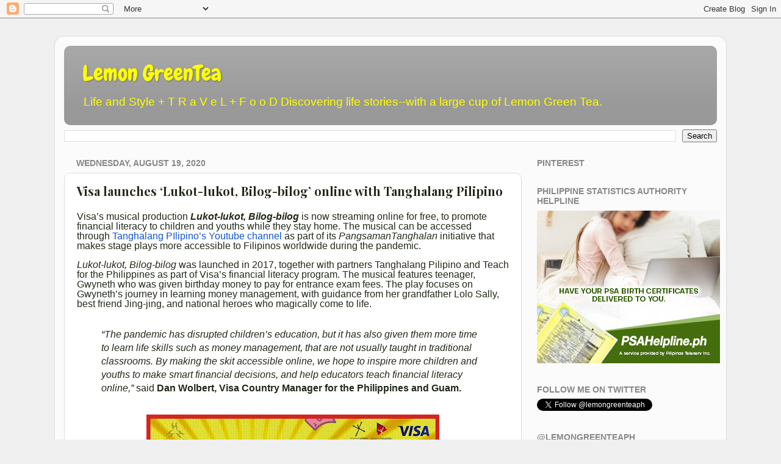

--- FILE ---
content_type: text/html; charset=UTF-8
request_url: https://www.lemongreenteaph.com/2020/08/visa-launches-lukot-lukot-bilog-bilog.html
body_size: 25438
content:
<!DOCTYPE html>
<html class='v2' dir='ltr' lang='en' xmlns='http://www.w3.org/1999/xhtml' xmlns:b='http://www.google.com/2005/gml/b' xmlns:data='http://www.google.com/2005/gml/data' xmlns:expr='http://www.google.com/2005/gml/expr'>
<head>
<link href='https://www.blogger.com/static/v1/widgets/335934321-css_bundle_v2.css' rel='stylesheet' type='text/css'/>
<meta content='width=1100' name='viewport'/>
<meta content='text/html; charset=UTF-8' http-equiv='Content-Type'/>
<meta content='blogger' name='generator'/>
<link href='https://www.lemongreenteaph.com/favicon.ico' rel='icon' type='image/x-icon'/>
<link href='https://www.lemongreenteaph.com/2020/08/visa-launches-lukot-lukot-bilog-bilog.html' rel='canonical'/>
<link rel="alternate" type="application/atom+xml" title="Lemon GreenTea - Atom" href="https://www.lemongreenteaph.com/feeds/posts/default" />
<link rel="alternate" type="application/rss+xml" title="Lemon GreenTea - RSS" href="https://www.lemongreenteaph.com/feeds/posts/default?alt=rss" />
<link rel="service.post" type="application/atom+xml" title="Lemon GreenTea - Atom" href="https://www.blogger.com/feeds/5232410348216217737/posts/default" />

<link rel="alternate" type="application/atom+xml" title="Lemon GreenTea - Atom" href="https://www.lemongreenteaph.com/feeds/5697748810886729832/comments/default" />
<!--Can't find substitution for tag [blog.ieCssRetrofitLinks]-->
<link href='https://blogger.googleusercontent.com/img/b/R29vZ2xl/AVvXsEis1bHNVWYx_EAJO7sr5jn4v1TC_DBh_appAduNhX7WKmIWiBZ4lmmbmbn1O-aMkFvbKx3EOujRdbNySz2noRvkOc-SYXRGBPRKH37WxdQABhhPyfiOC6IkfkPlRdDX1MKs1GdjpLgc3Xle/s640/Visa+Online+LLBB+Poster.jpg' rel='image_src'/>
<meta content='https://www.lemongreenteaph.com/2020/08/visa-launches-lukot-lukot-bilog-bilog.html' property='og:url'/>
<meta content='Visa launches ‘Lukot-lukot, Bilog-bilog’ online with Tanghalang Pilipino' property='og:title'/>
<meta content='fashion,blings,skincare,travel,eat out' property='og:description'/>
<meta content='https://blogger.googleusercontent.com/img/b/R29vZ2xl/AVvXsEis1bHNVWYx_EAJO7sr5jn4v1TC_DBh_appAduNhX7WKmIWiBZ4lmmbmbn1O-aMkFvbKx3EOujRdbNySz2noRvkOc-SYXRGBPRKH37WxdQABhhPyfiOC6IkfkPlRdDX1MKs1GdjpLgc3Xle/w1200-h630-p-k-no-nu/Visa+Online+LLBB+Poster.jpg' property='og:image'/>
<title>Lemon GreenTea: Visa launches &#8216;Lukot-lukot, Bilog-bilog&#8217; online with Tanghalang Pilipino</title>
<style type='text/css'>@font-face{font-family:'Chewy';font-style:normal;font-weight:400;font-display:swap;src:url(//fonts.gstatic.com/s/chewy/v18/uK_94ruUb-k-wn52KjI9OPec.woff2)format('woff2');unicode-range:U+0000-00FF,U+0131,U+0152-0153,U+02BB-02BC,U+02C6,U+02DA,U+02DC,U+0304,U+0308,U+0329,U+2000-206F,U+20AC,U+2122,U+2191,U+2193,U+2212,U+2215,U+FEFF,U+FFFD;}@font-face{font-family:'Playfair Display';font-style:normal;font-weight:700;font-display:swap;src:url(//fonts.gstatic.com/s/playfairdisplay/v40/nuFvD-vYSZviVYUb_rj3ij__anPXJzDwcbmjWBN2PKeiunDTbtPK-F2qC0usEw.woff2)format('woff2');unicode-range:U+0301,U+0400-045F,U+0490-0491,U+04B0-04B1,U+2116;}@font-face{font-family:'Playfair Display';font-style:normal;font-weight:700;font-display:swap;src:url(//fonts.gstatic.com/s/playfairdisplay/v40/nuFvD-vYSZviVYUb_rj3ij__anPXJzDwcbmjWBN2PKeiunDYbtPK-F2qC0usEw.woff2)format('woff2');unicode-range:U+0102-0103,U+0110-0111,U+0128-0129,U+0168-0169,U+01A0-01A1,U+01AF-01B0,U+0300-0301,U+0303-0304,U+0308-0309,U+0323,U+0329,U+1EA0-1EF9,U+20AB;}@font-face{font-family:'Playfair Display';font-style:normal;font-weight:700;font-display:swap;src:url(//fonts.gstatic.com/s/playfairdisplay/v40/nuFvD-vYSZviVYUb_rj3ij__anPXJzDwcbmjWBN2PKeiunDZbtPK-F2qC0usEw.woff2)format('woff2');unicode-range:U+0100-02BA,U+02BD-02C5,U+02C7-02CC,U+02CE-02D7,U+02DD-02FF,U+0304,U+0308,U+0329,U+1D00-1DBF,U+1E00-1E9F,U+1EF2-1EFF,U+2020,U+20A0-20AB,U+20AD-20C0,U+2113,U+2C60-2C7F,U+A720-A7FF;}@font-face{font-family:'Playfair Display';font-style:normal;font-weight:700;font-display:swap;src:url(//fonts.gstatic.com/s/playfairdisplay/v40/nuFvD-vYSZviVYUb_rj3ij__anPXJzDwcbmjWBN2PKeiunDXbtPK-F2qC0s.woff2)format('woff2');unicode-range:U+0000-00FF,U+0131,U+0152-0153,U+02BB-02BC,U+02C6,U+02DA,U+02DC,U+0304,U+0308,U+0329,U+2000-206F,U+20AC,U+2122,U+2191,U+2193,U+2212,U+2215,U+FEFF,U+FFFD;}</style>
<style id='page-skin-1' type='text/css'><!--
/*-----------------------------------------------
Blogger Template Style
Name:     Picture Window
Designer: Blogger
URL:      www.blogger.com
----------------------------------------------- */
/* Variable definitions
====================
<Variable name="keycolor" description="Main Color" type="color" default="#1a222a"/>
<Variable name="body.background" description="Body Background" type="background"
color="#f0f0f0" default="#111111 url(//themes.googleusercontent.com/image?id=1OACCYOE0-eoTRTfsBuX1NMN9nz599ufI1Jh0CggPFA_sK80AGkIr8pLtYRpNUKPmwtEa) repeat-x fixed top center"/>
<Group description="Page Text" selector="body">
<Variable name="body.font" description="Font" type="font"
default="normal normal 15px Arial, Tahoma, Helvetica, FreeSans, sans-serif"/>
<Variable name="body.text.color" description="Text Color" type="color" default="#333333"/>
</Group>
<Group description="Backgrounds" selector=".body-fauxcolumns-outer">
<Variable name="body.background.color" description="Outer Background" type="color" default="#296695"/>
<Variable name="header.background.color" description="Header Background" type="color" default="transparent"/>
<Variable name="post.background.color" description="Post Background" type="color" default="#ffffff"/>
</Group>
<Group description="Links" selector=".main-outer">
<Variable name="link.color" description="Link Color" type="color" default="#336699"/>
<Variable name="link.visited.color" description="Visited Color" type="color" default="#6699cc"/>
<Variable name="link.hover.color" description="Hover Color" type="color" default="#33aaff"/>
</Group>
<Group description="Blog Title" selector=".header h1">
<Variable name="header.font" description="Title Font" type="font"
default="normal normal 36px Arial, Tahoma, Helvetica, FreeSans, sans-serif"/>
<Variable name="header.text.color" description="Text Color" type="color" default="#ffffff" />
</Group>
<Group description="Tabs Text" selector=".tabs-inner .widget li a">
<Variable name="tabs.font" description="Font" type="font"
default="normal normal 15px Arial, Tahoma, Helvetica, FreeSans, sans-serif"/>
<Variable name="tabs.text.color" description="Text Color" type="color" default="#ffffff"/>
<Variable name="tabs.selected.text.color" description="Selected Color" type="color" default="#669933"/>
</Group>
<Group description="Tabs Background" selector=".tabs-outer .PageList">
<Variable name="tabs.background.color" description="Background Color" type="color" default="transparent"/>
<Variable name="tabs.selected.background.color" description="Selected Color" type="color" default="transparent"/>
<Variable name="tabs.separator.color" description="Separator Color" type="color" default="transparent"/>
</Group>
<Group description="Post Title" selector="h3.post-title, .comments h4">
<Variable name="post.title.font" description="Title Font" type="font"
default="normal normal 18px Arial, Tahoma, Helvetica, FreeSans, sans-serif"/>
</Group>
<Group description="Date Header" selector=".date-header">
<Variable name="date.header.color" description="Text Color" type="color" default="#222a1a"/>
</Group>
<Group description="Post" selector=".post">
<Variable name="post.footer.text.color" description="Footer Text Color" type="color" default="#999999"/>
<Variable name="post.border.color" description="Border Color" type="color" default="#dddddd"/>
</Group>
<Group description="Gadgets" selector="h2">
<Variable name="widget.title.font" description="Title Font" type="font"
default="bold normal 13px Arial, Tahoma, Helvetica, FreeSans, sans-serif"/>
<Variable name="widget.title.text.color" description="Title Color" type="color" default="#888888"/>
</Group>
<Group description="Footer" selector=".footer-outer">
<Variable name="footer.text.color" description="Text Color" type="color" default="#cccccc"/>
<Variable name="footer.widget.title.text.color" description="Gadget Title Color" type="color" default="#aaaaaa"/>
</Group>
<Group description="Footer Links" selector=".footer-outer">
<Variable name="footer.link.color" description="Link Color" type="color" default="#99ccee"/>
<Variable name="footer.link.visited.color" description="Visited Color" type="color" default="#77aaee"/>
<Variable name="footer.link.hover.color" description="Hover Color" type="color" default="#33aaff"/>
</Group>
<Variable name="content.margin" description="Content Margin Top" type="length" default="20px" min="0" max="100px"/>
<Variable name="content.padding" description="Content Padding" type="length" default="0" min="0" max="100px"/>
<Variable name="content.background" description="Content Background" type="background"
default="transparent none repeat scroll top left"/>
<Variable name="content.border.radius" description="Content Border Radius" type="length" default="0" min="0" max="100px"/>
<Variable name="content.shadow.spread" description="Content Shadow Spread" type="length" default="0" min="0" max="100px"/>
<Variable name="header.padding" description="Header Padding" type="length" default="0" min="0" max="100px"/>
<Variable name="header.background.gradient" description="Header Gradient" type="url"
default="none"/>
<Variable name="header.border.radius" description="Header Border Radius" type="length" default="0" min="0" max="100px"/>
<Variable name="main.border.radius.top" description="Main Border Radius" type="length" default="20px" min="0" max="100px"/>
<Variable name="footer.border.radius.top" description="Footer Border Radius Top" type="length" default="0" min="0" max="100px"/>
<Variable name="footer.border.radius.bottom" description="Footer Border Radius Bottom" type="length" default="20px" min="0" max="100px"/>
<Variable name="region.shadow.spread" description="Main and Footer Shadow Spread" type="length" default="3px" min="0" max="100px"/>
<Variable name="region.shadow.offset" description="Main and Footer Shadow Offset" type="length" default="1px" min="-50px" max="50px"/>
<Variable name="tabs.background.gradient" description="Tab Background Gradient" type="url" default="none"/>
<Variable name="tab.selected.background.gradient" description="Selected Tab Background" type="url"
default="url(https://resources.blogblog.com/blogblog/data/1kt/transparent/white80.png)"/>
<Variable name="tab.background" description="Tab Background" type="background"
default="transparent url(https://resources.blogblog.com/blogblog/data/1kt/transparent/black50.png) repeat scroll top left"/>
<Variable name="tab.border.radius" description="Tab Border Radius" type="length" default="10px" min="0" max="100px"/>
<Variable name="tab.first.border.radius" description="First Tab Border Radius" type="length" default="10px" min="0" max="100px"/>
<Variable name="tabs.border.radius" description="Tabs Border Radius" type="length" default="0" min="0" max="100px"/>
<Variable name="tabs.spacing" description="Tab Spacing" type="length" default=".25em" min="0" max="10em"/>
<Variable name="tabs.margin.bottom" description="Tab Margin Bottom" type="length" default="0" min="0" max="100px"/>
<Variable name="tabs.margin.sides" description="Tab Margin Sides" type="length" default="20px" min="0" max="100px"/>
<Variable name="main.background" description="Main Background" type="background"
default="transparent url(https://resources.blogblog.com/blogblog/data/1kt/transparent/white80.png) repeat scroll top left"/>
<Variable name="main.padding.sides" description="Main Padding Sides" type="length" default="20px" min="0" max="100px"/>
<Variable name="footer.background" description="Footer Background" type="background"
default="transparent url(https://resources.blogblog.com/blogblog/data/1kt/transparent/black50.png) repeat scroll top left"/>
<Variable name="post.margin.sides" description="Post Margin Sides" type="length" default="-20px" min="-50px" max="50px"/>
<Variable name="post.border.radius" description="Post Border Radius" type="length" default="5px" min="0" max="100px"/>
<Variable name="widget.title.text.transform" description="Widget Title Text Transform" type="string" default="uppercase"/>
<Variable name="mobile.background.overlay" description="Mobile Background Overlay" type="string"
default="transparent none repeat scroll top left"/>
<Variable name="startSide" description="Side where text starts in blog language" type="automatic" default="left"/>
<Variable name="endSide" description="Side where text ends in blog language" type="automatic" default="right"/>
*/
/* Content
----------------------------------------------- */
body {
font: normal normal 16px Verdana, Geneva, sans-serif;
color: #222a1a;
background: #f0f0f0 none no-repeat scroll center center;
}
html body .region-inner {
min-width: 0;
max-width: 100%;
width: auto;
}
.content-outer {
font-size: 90%;
}
a:link {
text-decoration:none;
color: #669933;
}
a:visited {
text-decoration:none;
color: #99cc66;
}
a:hover {
text-decoration:underline;
color: #a9ff32;
}
.content-outer {
background: transparent url(https://resources.blogblog.com/blogblog/data/1kt/transparent/white80.png) repeat scroll top left;
-moz-border-radius: 15px;
-webkit-border-radius: 15px;
-goog-ms-border-radius: 15px;
border-radius: 15px;
-moz-box-shadow: 0 0 3px rgba(0, 0, 0, .15);
-webkit-box-shadow: 0 0 3px rgba(0, 0, 0, .15);
-goog-ms-box-shadow: 0 0 3px rgba(0, 0, 0, .15);
box-shadow: 0 0 3px rgba(0, 0, 0, .15);
margin: 30px auto;
}
.content-inner {
padding: 15px;
}
/* Header
----------------------------------------------- */
.header-outer {
background: #999999 url(https://resources.blogblog.com/blogblog/data/1kt/transparent/header_gradient_shade.png) repeat-x scroll top left;
_background-image: none;
color: #ffff00;
-moz-border-radius: 10px;
-webkit-border-radius: 10px;
-goog-ms-border-radius: 10px;
border-radius: 10px;
}
.Header img, .Header #header-inner {
-moz-border-radius: 10px;
-webkit-border-radius: 10px;
-goog-ms-border-radius: 10px;
border-radius: 10px;
}
.header-inner .Header .titlewrapper,
.header-inner .Header .descriptionwrapper {
padding-left: 30px;
padding-right: 30px;
}
.Header h1 {
font: normal normal 36px Chewy;
text-shadow: 1px 1px 3px rgba(0, 0, 0, 0.3);
}
.Header h1 a {
color: #ffff00;
}
.Header .description {
font-size: 130%;
}
/* Tabs
----------------------------------------------- */
.tabs-inner {
margin: .5em 0 0;
padding: 0;
}
.tabs-inner .section {
margin: 0;
}
.tabs-inner .widget ul {
padding: 0;
background: rgba(0, 0, 0, 0) url(https://resources.blogblog.com/blogblog/data/1kt/transparent/tabs_gradient_shade.png) repeat scroll bottom;
-moz-border-radius: 10px;
-webkit-border-radius: 10px;
-goog-ms-border-radius: 10px;
border-radius: 10px;
}
.tabs-inner .widget li {
border: none;
}
.tabs-inner .widget li a {
display: inline-block;
padding: .5em 1em;
margin-right: 0;
color: #ffffff;
font: normal normal 16px Arial, Tahoma, Helvetica, FreeSans, sans-serif;
-moz-border-radius: 0 0 0 0;
-webkit-border-top-left-radius: 0;
-webkit-border-top-right-radius: 0;
-goog-ms-border-radius: 0 0 0 0;
border-radius: 0 0 0 0;
background: transparent none no-repeat scroll top left;
border-right: 1px solid rgba(0, 0, 0, 0);
}
.tabs-inner .widget li:first-child a {
padding-left: 1.25em;
-moz-border-radius-topleft: 10px;
-moz-border-radius-bottomleft: 10px;
-webkit-border-top-left-radius: 10px;
-webkit-border-bottom-left-radius: 10px;
-goog-ms-border-top-left-radius: 10px;
-goog-ms-border-bottom-left-radius: 10px;
border-top-left-radius: 10px;
border-bottom-left-radius: 10px;
}
.tabs-inner .widget li.selected a,
.tabs-inner .widget li a:hover {
position: relative;
z-index: 1;
background: rgba(0, 0, 0, 0) url(https://resources.blogblog.com/blogblog/data/1kt/transparent/tabs_gradient_shade.png) repeat scroll bottom;
color: #000000;
-moz-box-shadow: 0 0 0 rgba(0, 0, 0, .15);
-webkit-box-shadow: 0 0 0 rgba(0, 0, 0, .15);
-goog-ms-box-shadow: 0 0 0 rgba(0, 0, 0, .15);
box-shadow: 0 0 0 rgba(0, 0, 0, .15);
}
/* Headings
----------------------------------------------- */
h2 {
font: normal bold 100% Verdana, Geneva, sans-serif;
text-transform: uppercase;
color: #888888;
margin: .5em 0;
}
/* Main
----------------------------------------------- */
.main-outer {
background: transparent none repeat scroll top center;
-moz-border-radius: 0 0 0 0;
-webkit-border-top-left-radius: 0;
-webkit-border-top-right-radius: 0;
-webkit-border-bottom-left-radius: 0;
-webkit-border-bottom-right-radius: 0;
-goog-ms-border-radius: 0 0 0 0;
border-radius: 0 0 0 0;
-moz-box-shadow: 0 0 0 rgba(0, 0, 0, .15);
-webkit-box-shadow: 0 0 0 rgba(0, 0, 0, .15);
-goog-ms-box-shadow: 0 0 0 rgba(0, 0, 0, .15);
box-shadow: 0 0 0 rgba(0, 0, 0, .15);
}
.main-inner {
padding: 15px 5px 20px;
}
.main-inner .column-center-inner {
padding: 0 0;
}
.main-inner .column-left-inner {
padding-left: 0;
}
.main-inner .column-right-inner {
padding-right: 0;
}
/* Posts
----------------------------------------------- */
h3.post-title {
margin: 0;
font: normal bold 20px Playfair Display;
}
.comments h4 {
margin: 1em 0 0;
font: normal bold 20px Playfair Display;
}
.date-header span {
color: #888888;
}
.post-outer {
background-color: #ffffff;
border: solid 1px #dddddd;
-moz-border-radius: 10px;
-webkit-border-radius: 10px;
border-radius: 10px;
-goog-ms-border-radius: 10px;
padding: 15px 20px;
margin: 0 -20px 20px;
}
.post-body {
line-height: 1.4;
font-size: 110%;
position: relative;
}
.post-header {
margin: 0 0 1.5em;
color: #221a2a;
line-height: 1.6;
}
.post-footer {
margin: .5em 0 0;
color: #221a2a;
line-height: 1.6;
}
#blog-pager {
font-size: 140%
}
#comments .comment-author {
padding-top: 1.5em;
border-top: dashed 1px #ccc;
border-top: dashed 1px rgba(128, 128, 128, .5);
background-position: 0 1.5em;
}
#comments .comment-author:first-child {
padding-top: 0;
border-top: none;
}
.avatar-image-container {
margin: .2em 0 0;
}
/* Comments
----------------------------------------------- */
.comments .comments-content .icon.blog-author {
background-repeat: no-repeat;
background-image: url([data-uri]);
}
.comments .comments-content .loadmore a {
border-top: 1px solid #a9ff32;
border-bottom: 1px solid #a9ff32;
}
.comments .continue {
border-top: 2px solid #a9ff32;
}
/* Widgets
----------------------------------------------- */
.widget ul, .widget #ArchiveList ul.flat {
padding: 0;
list-style: none;
}
.widget ul li, .widget #ArchiveList ul.flat li {
border-top: dashed 1px #ccc;
border-top: dashed 1px rgba(128, 128, 128, .5);
}
.widget ul li:first-child, .widget #ArchiveList ul.flat li:first-child {
border-top: none;
}
.widget .post-body ul {
list-style: disc;
}
.widget .post-body ul li {
border: none;
}
/* Footer
----------------------------------------------- */
.footer-outer {
color:#cccccc;
background: transparent url(https://resources.blogblog.com/blogblog/data/1kt/transparent/black50.png) repeat scroll top left;
-moz-border-radius: 10px 10px 10px 10px;
-webkit-border-top-left-radius: 10px;
-webkit-border-top-right-radius: 10px;
-webkit-border-bottom-left-radius: 10px;
-webkit-border-bottom-right-radius: 10px;
-goog-ms-border-radius: 10px 10px 10px 10px;
border-radius: 10px 10px 10px 10px;
-moz-box-shadow: 0 0 0 rgba(0, 0, 0, .15);
-webkit-box-shadow: 0 0 0 rgba(0, 0, 0, .15);
-goog-ms-box-shadow: 0 0 0 rgba(0, 0, 0, .15);
box-shadow: 0 0 0 rgba(0, 0, 0, .15);
}
.footer-inner {
padding: 10px 5px 20px;
}
.footer-outer a {
color: #ccee98;
}
.footer-outer a:visited {
color: #aaee77;
}
.footer-outer a:hover {
color: #a9ff32;
}
.footer-outer .widget h2 {
color: #aaaaaa;
}
/* Mobile
----------------------------------------------- */
html body.mobile {
height: auto;
}
html body.mobile {
min-height: 480px;
background-size: 100% auto;
}
.mobile .body-fauxcolumn-outer {
background: transparent none repeat scroll top left;
}
html .mobile .mobile-date-outer, html .mobile .blog-pager {
border-bottom: none;
background: transparent none repeat scroll top center;
margin-bottom: 10px;
}
.mobile .date-outer {
background: transparent none repeat scroll top center;
}
.mobile .header-outer, .mobile .main-outer,
.mobile .post-outer, .mobile .footer-outer {
-moz-border-radius: 0;
-webkit-border-radius: 0;
-goog-ms-border-radius: 0;
border-radius: 0;
}
.mobile .content-outer,
.mobile .main-outer,
.mobile .post-outer {
background: inherit;
border: none;
}
.mobile .content-outer {
font-size: 100%;
}
.mobile-link-button {
background-color: #669933;
}
.mobile-link-button a:link, .mobile-link-button a:visited {
color: #ffffff;
}
.mobile-index-contents {
color: #222a1a;
}
.mobile .tabs-inner .PageList .widget-content {
background: rgba(0, 0, 0, 0) url(https://resources.blogblog.com/blogblog/data/1kt/transparent/tabs_gradient_shade.png) repeat scroll bottom;
color: #000000;
}
.mobile .tabs-inner .PageList .widget-content .pagelist-arrow {
border-left: 1px solid rgba(0, 0, 0, 0);
}

--></style>
<style id='template-skin-1' type='text/css'><!--
body {
min-width: 1100px;
}
.content-outer, .content-fauxcolumn-outer, .region-inner {
min-width: 1100px;
max-width: 1100px;
_width: 1100px;
}
.main-inner .columns {
padding-left: 0;
padding-right: 320px;
}
.main-inner .fauxcolumn-center-outer {
left: 0;
right: 320px;
/* IE6 does not respect left and right together */
_width: expression(this.parentNode.offsetWidth -
parseInt("0") -
parseInt("320px") + 'px');
}
.main-inner .fauxcolumn-left-outer {
width: 0;
}
.main-inner .fauxcolumn-right-outer {
width: 320px;
}
.main-inner .column-left-outer {
width: 0;
right: 100%;
margin-left: -0;
}
.main-inner .column-right-outer {
width: 320px;
margin-right: -320px;
}
#layout {
min-width: 0;
}
#layout .content-outer {
min-width: 0;
width: 800px;
}
#layout .region-inner {
min-width: 0;
width: auto;
}
body#layout div.add_widget {
padding: 8px;
}
body#layout div.add_widget a {
margin-left: 32px;
}
--></style>
<link href='https://www.blogger.com/dyn-css/authorization.css?targetBlogID=5232410348216217737&amp;zx=3c1a3bd2-b8e1-4130-887c-7d1907a38bf7' media='none' onload='if(media!=&#39;all&#39;)media=&#39;all&#39;' rel='stylesheet'/><noscript><link href='https://www.blogger.com/dyn-css/authorization.css?targetBlogID=5232410348216217737&amp;zx=3c1a3bd2-b8e1-4130-887c-7d1907a38bf7' rel='stylesheet'/></noscript>
<meta name='google-adsense-platform-account' content='ca-host-pub-1556223355139109'/>
<meta name='google-adsense-platform-domain' content='blogspot.com'/>

<!-- data-ad-client=ca-pub-1655648059649917 -->

</head>
<body class='loading'>
<div class='navbar section' id='navbar' name='Navbar'><div class='widget Navbar' data-version='1' id='Navbar1'><script type="text/javascript">
    function setAttributeOnload(object, attribute, val) {
      if(window.addEventListener) {
        window.addEventListener('load',
          function(){ object[attribute] = val; }, false);
      } else {
        window.attachEvent('onload', function(){ object[attribute] = val; });
      }
    }
  </script>
<div id="navbar-iframe-container"></div>
<script type="text/javascript" src="https://apis.google.com/js/platform.js"></script>
<script type="text/javascript">
      gapi.load("gapi.iframes:gapi.iframes.style.bubble", function() {
        if (gapi.iframes && gapi.iframes.getContext) {
          gapi.iframes.getContext().openChild({
              url: 'https://www.blogger.com/navbar/5232410348216217737?po\x3d5697748810886729832\x26origin\x3dhttps://www.lemongreenteaph.com',
              where: document.getElementById("navbar-iframe-container"),
              id: "navbar-iframe"
          });
        }
      });
    </script><script type="text/javascript">
(function() {
var script = document.createElement('script');
script.type = 'text/javascript';
script.src = '//pagead2.googlesyndication.com/pagead/js/google_top_exp.js';
var head = document.getElementsByTagName('head')[0];
if (head) {
head.appendChild(script);
}})();
</script>
</div></div>
<div class='body-fauxcolumns'>
<div class='fauxcolumn-outer body-fauxcolumn-outer'>
<div class='cap-top'>
<div class='cap-left'></div>
<div class='cap-right'></div>
</div>
<div class='fauxborder-left'>
<div class='fauxborder-right'></div>
<div class='fauxcolumn-inner'>
</div>
</div>
<div class='cap-bottom'>
<div class='cap-left'></div>
<div class='cap-right'></div>
</div>
</div>
</div>
<div class='content'>
<div class='content-fauxcolumns'>
<div class='fauxcolumn-outer content-fauxcolumn-outer'>
<div class='cap-top'>
<div class='cap-left'></div>
<div class='cap-right'></div>
</div>
<div class='fauxborder-left'>
<div class='fauxborder-right'></div>
<div class='fauxcolumn-inner'>
</div>
</div>
<div class='cap-bottom'>
<div class='cap-left'></div>
<div class='cap-right'></div>
</div>
</div>
</div>
<div class='content-outer'>
<div class='content-cap-top cap-top'>
<div class='cap-left'></div>
<div class='cap-right'></div>
</div>
<div class='fauxborder-left content-fauxborder-left'>
<div class='fauxborder-right content-fauxborder-right'></div>
<div class='content-inner'>
<header>
<div class='header-outer'>
<div class='header-cap-top cap-top'>
<div class='cap-left'></div>
<div class='cap-right'></div>
</div>
<div class='fauxborder-left header-fauxborder-left'>
<div class='fauxborder-right header-fauxborder-right'></div>
<div class='region-inner header-inner'>
<div class='header section' id='header' name='Header'><div class='widget Header' data-version='1' id='Header1'>
<div id='header-inner'>
<div class='titlewrapper'>
<h1 class='title'>
<a href='https://www.lemongreenteaph.com/'>
Lemon GreenTea
</a>
</h1>
</div>
<div class='descriptionwrapper'>
<p class='description'><span>Life and Style + T R a V e L +   F o o D
Discovering life stories--with a large cup of Lemon Green Tea.</span></p>
</div>
</div>
</div></div>
</div>
</div>
<div class='header-cap-bottom cap-bottom'>
<div class='cap-left'></div>
<div class='cap-right'></div>
</div>
</div>
</header>
<div class='tabs-outer'>
<div class='tabs-cap-top cap-top'>
<div class='cap-left'></div>
<div class='cap-right'></div>
</div>
<div class='fauxborder-left tabs-fauxborder-left'>
<div class='fauxborder-right tabs-fauxborder-right'></div>
<div class='region-inner tabs-inner'>
<div class='tabs section' id='crosscol' name='Cross-Column'><div class='widget BlogSearch' data-version='1' id='BlogSearch1'>
<h2 class='title'>Search This Blog</h2>
<div class='widget-content'>
<div id='BlogSearch1_form'>
<form action='https://www.lemongreenteaph.com/search' class='gsc-search-box' target='_top'>
<table cellpadding='0' cellspacing='0' class='gsc-search-box'>
<tbody>
<tr>
<td class='gsc-input'>
<input autocomplete='off' class='gsc-input' name='q' size='10' title='search' type='text' value=''/>
</td>
<td class='gsc-search-button'>
<input class='gsc-search-button' title='search' type='submit' value='Search'/>
</td>
</tr>
</tbody>
</table>
</form>
</div>
</div>
<div class='clear'></div>
</div></div>
<div class='tabs no-items section' id='crosscol-overflow' name='Cross-Column 2'></div>
</div>
</div>
<div class='tabs-cap-bottom cap-bottom'>
<div class='cap-left'></div>
<div class='cap-right'></div>
</div>
</div>
<div class='main-outer'>
<div class='main-cap-top cap-top'>
<div class='cap-left'></div>
<div class='cap-right'></div>
</div>
<div class='fauxborder-left main-fauxborder-left'>
<div class='fauxborder-right main-fauxborder-right'></div>
<div class='region-inner main-inner'>
<div class='columns fauxcolumns'>
<div class='fauxcolumn-outer fauxcolumn-center-outer'>
<div class='cap-top'>
<div class='cap-left'></div>
<div class='cap-right'></div>
</div>
<div class='fauxborder-left'>
<div class='fauxborder-right'></div>
<div class='fauxcolumn-inner'>
</div>
</div>
<div class='cap-bottom'>
<div class='cap-left'></div>
<div class='cap-right'></div>
</div>
</div>
<div class='fauxcolumn-outer fauxcolumn-left-outer'>
<div class='cap-top'>
<div class='cap-left'></div>
<div class='cap-right'></div>
</div>
<div class='fauxborder-left'>
<div class='fauxborder-right'></div>
<div class='fauxcolumn-inner'>
</div>
</div>
<div class='cap-bottom'>
<div class='cap-left'></div>
<div class='cap-right'></div>
</div>
</div>
<div class='fauxcolumn-outer fauxcolumn-right-outer'>
<div class='cap-top'>
<div class='cap-left'></div>
<div class='cap-right'></div>
</div>
<div class='fauxborder-left'>
<div class='fauxborder-right'></div>
<div class='fauxcolumn-inner'>
</div>
</div>
<div class='cap-bottom'>
<div class='cap-left'></div>
<div class='cap-right'></div>
</div>
</div>
<!-- corrects IE6 width calculation -->
<div class='columns-inner'>
<div class='column-center-outer'>
<div class='column-center-inner'>
<div class='main section' id='main' name='Main'><div class='widget Blog' data-version='1' id='Blog1'>
<div class='blog-posts hfeed'>

          <div class="date-outer">
        
<h2 class='date-header'><span>Wednesday, August 19, 2020</span></h2>

          <div class="date-posts">
        
<div class='post-outer'>
<div class='post hentry uncustomized-post-template' itemprop='blogPost' itemscope='itemscope' itemtype='http://schema.org/BlogPosting'>
<meta content='https://blogger.googleusercontent.com/img/b/R29vZ2xl/AVvXsEis1bHNVWYx_EAJO7sr5jn4v1TC_DBh_appAduNhX7WKmIWiBZ4lmmbmbn1O-aMkFvbKx3EOujRdbNySz2noRvkOc-SYXRGBPRKH37WxdQABhhPyfiOC6IkfkPlRdDX1MKs1GdjpLgc3Xle/s640/Visa+Online+LLBB+Poster.jpg' itemprop='image_url'/>
<meta content='5232410348216217737' itemprop='blogId'/>
<meta content='5697748810886729832' itemprop='postId'/>
<a name='5697748810886729832'></a>
<h3 class='post-title entry-title' itemprop='name'>
Visa launches &#8216;Lukot-lukot, Bilog-bilog&#8217; online with Tanghalang Pilipino
</h3>
<div class='post-header'>
<div class='post-header-line-1'></div>
</div>
<div class='post-body entry-content' id='post-body-5697748810886729832' itemprop='description articleBody'>
<div class='facebook-share'>
<a name='fb_share' rel='nofollow' share_url='https://www.lemongreenteaph.com/2020/08/visa-launches-lukot-lukot-bilog-bilog.html' type='box_count'></a>
<script src="//static.ak.fbcdn.net/connect.php/js/FB.Share" type="text/javascript"></script>
</div>
<div class="MsoNormal" style="line-height: 15.333332061767578px; margin: 0cm 0cm 0.0001pt;">
<span style="font-family: Verdana, sans-serif;"><span lang="EN-US" style="line-height: 16.866666793823242px;">Visa&#8217;s musical production&nbsp;<i><b>Lukot-lukot, Bilog-bilog</b>&nbsp;</i>is now streaming online for free, to promote financial literacy to children and youths while they stay home. The musical can be accessed through&nbsp;</span><span lang="EN-US"><a href="https://www.youtube.com/channel/UCikwxIlkRNifg0zQN3BtraA"><span style="color: #1155cc; line-height: 16.866666793823242px;">Tanghalang PIlipino&#8217;s Youtube channel</span></a></span><span lang="EN-US" style="line-height: 16.866666793823242px;">&nbsp;as part of its&nbsp;<i>PangsamanTanghalan&nbsp;</i>initiative that makes stage plays more accessible to Filipinos worldwide during the pandemic.&nbsp;<o:p></o:p></span></span></div>
<div class="MsoNormal" style="line-height: 15.333332061767578px; margin: 0cm 0cm 0.0001pt;">
<br /></div>
<div class="MsoNormal" style="line-height: 15.333332061767578px; margin: 0cm 0cm 0.0001pt;">
<span style="font-family: Verdana, sans-serif;"><a href="https://www.blogger.com/u/1/null" name="_48jpri62ka8e"></a><i><span lang="EN-US" style="line-height: 16.866666793823242px;">Lukot-lukot, Bilog-bilog&nbsp;</span></i><span lang="EN-US" style="line-height: 16.866666793823242px;">was launched in 2017, together with partners Tanghalang Pilipino and Teach for the Philippines as part of Visa&#8217;s financial literacy program. The musical features teenager, Gwyneth who was given birthday money to pay for entrance exam fees. The play focuses on Gwyneth&#8217;s journey in learning money management, with guidance from her grandfather Lolo Sally, best friend Jing-jing, and national heroes who magically come to life.&nbsp;&nbsp;<o:p></o:p></span></span></div>
<div class="MsoNormal" style="line-height: 15.333332061767578px; margin: 0cm 0cm 0.0001pt;">
<br /></div>
<blockquote class="tr_bq">
<span style="font-family: Verdana, sans-serif;"><span lang="EN-US" style="line-height: 16.866666793823242px;"><i>&#8220;The pandemic has disrupted children&#8217;s education, but it has also given them more time to learn life skills such as money management, that are not usually taught in traditional classrooms. By making the skit accessible online, we hope to inspire more children and youths to make smart financial decisions, and help educators teach financial literacy online,&#8221;</i> said <b>Dan Wolbert, Visa Country Manager for the Philippines and Guam.&nbsp;</b></span></span></blockquote>
<div class="MsoNormal" style="line-height: 15.333332061767578px; margin: 0cm 0cm 0.0001pt;">
<span style="font-family: Verdana, sans-serif;"><span lang="EN-US" style="line-height: 16.866666793823242px;"><br /></span></span></div>
<div class="separator" style="clear: both; text-align: center;">
<a href="https://blogger.googleusercontent.com/img/b/R29vZ2xl/AVvXsEis1bHNVWYx_EAJO7sr5jn4v1TC_DBh_appAduNhX7WKmIWiBZ4lmmbmbn1O-aMkFvbKx3EOujRdbNySz2noRvkOc-SYXRGBPRKH37WxdQABhhPyfiOC6IkfkPlRdDX1MKs1GdjpLgc3Xle/s1600/Visa+Online+LLBB+Poster.jpg" imageanchor="1" style="margin-left: 1em; margin-right: 1em;"><img border="0" data-original-height="1600" data-original-width="1200" height="640" src="https://blogger.googleusercontent.com/img/b/R29vZ2xl/AVvXsEis1bHNVWYx_EAJO7sr5jn4v1TC_DBh_appAduNhX7WKmIWiBZ4lmmbmbn1O-aMkFvbKx3EOujRdbNySz2noRvkOc-SYXRGBPRKH37WxdQABhhPyfiOC6IkfkPlRdDX1MKs1GdjpLgc3Xle/s640/Visa+Online+LLBB+Poster.jpg" width="480" /></a></div>
<div class="MsoNormal" style="line-height: 15.333332061767578px; margin: 0cm 0cm 0.0001pt;">
<span style="font-family: Verdana, sans-serif;"><span lang="EN-US" style="line-height: 16.866666793823242px;"><br /></span></span></div>
<div class="MsoNormal" style="line-height: 15.333332061767578px; margin: 0cm 0cm 0.0001pt;">
<br /></div>
<div class="MsoNormal" style="line-height: 15.333332061767578px; margin: 0cm 0cm 0.0001pt;">
<span style="font-family: Verdana, sans-serif;"><a href="https://www.blogger.com/u/1/null" name="_5g4tsb9hs302"></a><span lang="EN-US" style="line-height: 16.866666793823242px;">Since its launch, the musical has already reached over 36,000 students and teachers nationwide. Now on its virtual run, the play will be accessible to more children and educators around the country.&nbsp;<o:p></o:p></span></span></div>
<div class="MsoNormal" style="line-height: 15.333332061767578px; margin: 0cm 0cm 0.0001pt;">
<br /></div>
<blockquote class="tr_bq">
<span style="font-family: Verdana, sans-serif;"><span lang="EN-US" style="line-height: 16.866666793823242px;">&#8220;<i>Our live performances of Lukot-lukot, Bilog-bilog really showed the power of storytelling in making ideas like money management concepts relatable and memorable to kids,&#8221;</i> said <b>Carmela Manuel, Tanghalang Pilipino Company Manager</b>.<i> &#8220;In our new virtual stage, we hope online viewers can enjoy learning with Gwyneth and her remarkable mentors.&#8221;&nbsp;</i></span></span></blockquote>
<div class="MsoNormal" style="line-height: 15.333332061767578px; margin: 0cm 0cm 0.0001pt;">
<br /></div>
<div class="MsoNormal" style="line-height: 15.333332061767578px; margin: 0cm 0cm 0.0001pt;">
<span style="font-family: Verdana, sans-serif;"><a href="https://www.blogger.com/u/1/null" name="_29vx9n6cktzm"></a><span lang="EN-US" style="line-height: 16.866666793823242px;">While watching the musical at home, young students can learn about saving, budgeting, and avoiding unnecessary expenses while watching the characters sing and dance to original Filipino music.&nbsp;<o:p></o:p></span></span></div>
<div class="MsoNormal" style="line-height: 15.333332061767578px; margin: 0cm 0cm 0.0001pt;">
<br /></div>
<div class="MsoNormal" style="line-height: 15.333332061767578px; margin: 0cm 0cm 0.0001pt;">
<span lang="EN-US" style="line-height: 16.866666793823242px;"><span style="font-family: Verdana, sans-serif;">&#8220;Now more than ever, we need more digital resources in continuing children&#8217;s education. With the musical going online, financial literacy has become more accessible to students and teachers. We are glad to promote it to our networks, and hope that it will be utilized by parents and other educators out there.&#8221; said Patricia Feria-Lim, Teach for the Philippines Trustee.&nbsp;<o:p></o:p></span></span></div>
<div class="MsoNormal" style="line-height: 15.333332061767578px; margin: 0cm 0cm 0.0001pt;">
<br /></div>
<div class="MsoNormal" style="line-height: 15.333332061767578px; margin: 0cm 0cm 0.0001pt;">
<span style="font-family: Verdana, sans-serif;"><span lang="EN-US" style="line-height: 16.866666793823242px;">Stream&nbsp;<i>Lukot-lukot, Bilog-bilog&nbsp;</i>now at&nbsp;</span><span lang="EN-US"><a href="http://bit.ly/TPVISALLBB"><span style="color: #1155cc; line-height: 16.866666793823242px;">bit.ly/TPVISALLBB</span></a></span></span><span lang="EN-US" style="line-height: 16.866666793823242px;"><span style="font-family: Verdana, sans-serif;">.&nbsp;</span><span style="font-family: Segoe UI, sans-serif; font-size: 11pt;"><o:p></o:p></span></span></div>
<div style='clear: both;'></div>
</div>
<div class='post-footer'>
<div class='facebook-share'>
<a name='fb_share' rel='nofollow' share_url='https://www.lemongreenteaph.com/2020/08/visa-launches-lukot-lukot-bilog-bilog.html' type='button_count'></a><script src='https://static.ak.fbcdn.net/connect.php/js/FB.Share' type='text/javascript'></script>
</div>
<div class='post-footer-line post-footer-line-1'>
<span class='post-author vcard'>
</span>
<span class='post-timestamp'>
at
<meta content='https://www.lemongreenteaph.com/2020/08/visa-launches-lukot-lukot-bilog-bilog.html' itemprop='url'/>
<a class='timestamp-link' href='https://www.lemongreenteaph.com/2020/08/visa-launches-lukot-lukot-bilog-bilog.html' rel='bookmark' title='permanent link'><abbr class='published' itemprop='datePublished' title='2020-08-19T16:38:00+08:00'>August 19, 2020</abbr></a>
</span>
<span class='reaction-buttons'>
</span>
<span class='post-comment-link'>
</span>
<span class='post-backlinks post-comment-link'>
</span>
<span class='post-icons'>
<span class='item-control blog-admin pid-1114708146'>
<a href='https://www.blogger.com/post-edit.g?blogID=5232410348216217737&postID=5697748810886729832&from=pencil' title='Edit Post'>
<img alt='' class='icon-action' height='18' src='https://resources.blogblog.com/img/icon18_edit_allbkg.gif' width='18'/>
</a>
</span>
</span>
<div class='post-share-buttons goog-inline-block'>
<a class='goog-inline-block share-button sb-email' href='https://www.blogger.com/share-post.g?blogID=5232410348216217737&postID=5697748810886729832&target=email' target='_blank' title='Email This'><span class='share-button-link-text'>Email This</span></a><a class='goog-inline-block share-button sb-blog' href='https://www.blogger.com/share-post.g?blogID=5232410348216217737&postID=5697748810886729832&target=blog' onclick='window.open(this.href, "_blank", "height=270,width=475"); return false;' target='_blank' title='BlogThis!'><span class='share-button-link-text'>BlogThis!</span></a><a class='goog-inline-block share-button sb-twitter' href='https://www.blogger.com/share-post.g?blogID=5232410348216217737&postID=5697748810886729832&target=twitter' target='_blank' title='Share to X'><span class='share-button-link-text'>Share to X</span></a><a class='goog-inline-block share-button sb-facebook' href='https://www.blogger.com/share-post.g?blogID=5232410348216217737&postID=5697748810886729832&target=facebook' onclick='window.open(this.href, "_blank", "height=430,width=640"); return false;' target='_blank' title='Share to Facebook'><span class='share-button-link-text'>Share to Facebook</span></a><a class='goog-inline-block share-button sb-pinterest' href='https://www.blogger.com/share-post.g?blogID=5232410348216217737&postID=5697748810886729832&target=pinterest' target='_blank' title='Share to Pinterest'><span class='share-button-link-text'>Share to Pinterest</span></a>
</div>
</div>
<div class='post-footer-line post-footer-line-2'>
<span class='post-labels'>
Labels:
<a href='https://www.lemongreenteaph.com/search/label/Bilog-Bilog' rel='tag'>Bilog-Bilog</a>,
<a href='https://www.lemongreenteaph.com/search/label/Lukot-Lukot' rel='tag'>Lukot-Lukot</a>,
<a href='https://www.lemongreenteaph.com/search/label/Visa' rel='tag'>Visa</a>
</span>
</div>
<div class='post-footer-line post-footer-line-3'>
<span class='post-location'>
</span>
</div>
</div>
</div>
<div class='comments' id='comments'>
<a name='comments'></a>
<h4>No comments:</h4>
<div id='Blog1_comments-block-wrapper'>
<dl class='avatar-comment-indent' id='comments-block'>
</dl>
</div>
<p class='comment-footer'>
<div class='comment-form'>
<a name='comment-form'></a>
<h4 id='comment-post-message'>Post a Comment</h4>
<p>
</p>
<a href='https://www.blogger.com/comment/frame/5232410348216217737?po=5697748810886729832&hl=en&saa=85391&origin=https://www.lemongreenteaph.com' id='comment-editor-src'></a>
<iframe allowtransparency='true' class='blogger-iframe-colorize blogger-comment-from-post' frameborder='0' height='410px' id='comment-editor' name='comment-editor' src='' width='100%'></iframe>
<script src='https://www.blogger.com/static/v1/jsbin/2830521187-comment_from_post_iframe.js' type='text/javascript'></script>
<script type='text/javascript'>
      BLOG_CMT_createIframe('https://www.blogger.com/rpc_relay.html');
    </script>
</div>
</p>
</div>
</div>
<div class='inline-ad'>
</div>

        </div></div>
      
</div>
<div class='blog-pager' id='blog-pager'>
<span id='blog-pager-newer-link'>
<a class='blog-pager-newer-link' href='https://www.lemongreenteaph.com/2020/08/contactless-transactions-must-still.html' id='Blog1_blog-pager-newer-link' title='Newer Post'>Newer Post</a>
</span>
<span id='blog-pager-older-link'>
<a class='blog-pager-older-link' href='https://www.lemongreenteaph.com/2020/08/teleperformance-fosters-vibrant-people.html' id='Blog1_blog-pager-older-link' title='Older Post'>Older Post</a>
</span>
<a class='home-link' href='https://www.lemongreenteaph.com/'>Home</a>
</div>
<div class='clear'></div>
<div class='post-feeds'>
<div class='feed-links'>
Subscribe to:
<a class='feed-link' href='https://www.lemongreenteaph.com/feeds/5697748810886729832/comments/default' target='_blank' type='application/atom+xml'>Post Comments (Atom)</a>
</div>
</div>
</div><div class='widget FeaturedPost' data-version='1' id='FeaturedPost1'>
<div class='post-summary'>
<h3><a href='https://www.lemongreenteaph.com/2026/01/honor-x9d-5g-hits-all-time-high-pre.html'>HONOR X9d 5G Hits All-Time High Pre-Order Demand Nationwide</a></h3>
<p>
Leading global AI smart devices provider HONOR Philippines is widely known for its viral X9 series, and the newest HONOR X9d 5G might just b...
</p>
<img class='image' src='https://blogger.googleusercontent.com/img/b/R29vZ2xl/AVvXsEj642GCzHRxThgfB5L4v00MOBzQGDBF2CSGGSADa3cvZHOH0dHaf4UzwcbBfknPz6FRQ9XRKW6l2q9mgurBnTfdVbOK6ZUijDzySt-5oYP4Z4bVE7MyqZMzM5N9tZ33ns_-ggUgUo2M6NRBFpPAKIlxdVeEmrq6PU_LON4JoKnNGNZn3vnjV34tUCjeQJaN/w640-h360/IMG_7549.jpeg'/>
</div>
<style type='text/css'>
    .image {
      width: 100%;
    }
  </style>
<div class='clear'></div>
</div>
<div class='widget PopularPosts' data-version='1' id='PopularPosts1'>
<div class='widget-content popular-posts'>
<ul>
<li>
<div class='item-content'>
<div class='item-thumbnail'>
<a href='https://www.lemongreenteaph.com/2017/05/10-minute-haircut-from-kaizen-hair-salon.html' target='_blank'>
<img alt='' border='0' src='https://blogger.googleusercontent.com/img/b/R29vZ2xl/AVvXsEg99Zhki0wCPqf6OShEj-fz1bUi83u5Wc3bgxD5vVGXzqiS_NhRV63PgI717UyUbsyVLARDaAWuvO3-ZzGtHZeI0OPwHOJM7bTL5GhPsrqKs9B_dN5vY-1_3_wMDmQ253bf9RQ3g7XkRCw/w72-h72-p-k-no-nu/kaizen-cut-2-768x512.jpg'/>
</a>
</div>
<div class='item-title'><a href='https://www.lemongreenteaph.com/2017/05/10-minute-haircut-from-kaizen-hair-salon.html'>10-MINUTE HAIRCUT FROM KAIZEN HAIR SALON</a></div>
<div class='item-snippet'>  In this fast-paced society where everyone seems to be on the run, 10 minutes can be crucial. They can mean some spare time to relax, take ...</div>
</div>
<div style='clear: both;'></div>
</li>
<li>
<div class='item-content'>
<div class='item-thumbnail'>
<a href='https://www.lemongreenteaph.com/2015/07/catch-sitti-ariel-rivera-and-others-at.html' target='_blank'>
<img alt='' border='0' src='https://blogger.googleusercontent.com/img/b/R29vZ2xl/AVvXsEg4_S3D8rk0XR65jXjuUGtEYRsDXbx3zGByUbSShUIZxVD5ieY9V7hRy3vG9GaGFQaSWtzfanI9ldZmXK1rc0d9PYYwVyKA93L3D_ITTDfxwjoDVmxCy9bf8Qi_twGe7G3TZA1qAOQik_c/w72-h72-p-k-no-nu/Sitti+Navarro.jpg'/>
</a>
</div>
<div class='item-title'><a href='https://www.lemongreenteaph.com/2015/07/catch-sitti-ariel-rivera-and-others-at.html'>Catch Sitti, Ariel Rivera, and others at CF Bacolod </a></div>
<div class='item-snippet'>      Sitti proves time and again that she is truly the country&#8217;s one and only bossa nova queen. She has successfully reintroduced bossa nov...</div>
</div>
<div style='clear: both;'></div>
</li>
</ul>
<div class='clear'></div>
</div>
</div></div>
</div>
</div>
<div class='column-left-outer'>
<div class='column-left-inner'>
<aside>
</aside>
</div>
</div>
<div class='column-right-outer'>
<div class='column-right-inner'>
<aside>
<div class='sidebar section' id='sidebar-right-1'><div class='widget HTML' data-version='1' id='HTML7'>
<h2 class='title'>PINTEREST</h2>
<div class='widget-content'>
<a data-pin-do="embedUser" data-pin-board-width="400" data-pin-scale-height="240" data-pin-scale-width="80" href="https://www.pinterest.com/lemongreenteaph"></a><script async defer src="//assets.pinterest.com/js/pinit.js"></script>
</div>
<div class='clear'></div>
</div><div class='widget Image' data-version='1' id='Image1'>
<h2>Philippine Statistics Authority Helpline</h2>
<div class='widget-content'>
<a href='http://www.PSAHelpline.ph'>
<img alt='Philippine Statistics Authority Helpline' height='250' id='Image1_img' src='https://blogger.googleusercontent.com/img/b/R29vZ2xl/AVvXsEheIwMlRCEO5rlvlWoj7lVXI6GXQzV-rYNQhf1iMT8s3bhc5Qs7fUShjNgZQSWxLjyoxNCn30vQ3_GOuLpGGLUblR7Z_HosJpCuwsqgiBds6dDxBZgsogcEJQy2h-oikw3bxTWrtI4BEvE/s1600/300x250.jpg' width='300'/>
</a>
<br/>
</div>
<div class='clear'></div>
</div><div class='widget HTML' data-version='1' id='HTML6'>
<h2 class='title'>FOLLOW ME ON TWITTER</h2>
<div class='widget-content'>
<a href="https://twitter.com/lemongreenteaph?ref_src=twsrc%5Etfw" class="twitter-follow-button"data-show-count='false'>Follow @USERNAME</a><script async src="https://platform.twitter.com/widgets.js" charset="utf-8"></script>
</div>
<div class='clear'></div>
</div><div class='widget HTML' data-version='1' id='HTML1'>
<div class='widget-content'>
<div id="fb-root"></div>
<script async defer crossorigin="anonymous" src="https://connect.facebook.net/en_US/sdk.js#xfbml=1&version=v7.0" nonce="eaFkNok8"></script>
</div>
<div class='clear'></div>
</div><div class='widget HTML' data-version='1' id='HTML5'>
<h2 class='title'>@lemongreenteaph</h2>
<div class='widget-content'>
<!-- LightWidget WIDGET --><script src="https://cdn.lightwidget.com/widgets/lightwidget.js"></script><iframe src="//lightwidget.com/widgets/df250cdb7089556aa84f46bd0a303465.html" scrolling="no" allowtransparency="true" class="lightwidget-widget" style="width:100%;border:0;overflow:hidden;"></iframe>
</div>
<div class='clear'></div>
</div><div class='widget HTML' data-version='1' id='HTML3'>
<h2 class='title'>FOLLOW ME ON INSTAGRAM</h2>
<div class='widget-content'>
<style>.ig-b- { display: inline-block; } .ig-b- img { visibility: hidden; } .ig-b-:hover { background-position: 0 -60px; } .ig-b-:active { background-position: 0 -120px; } .ig-b-v-24 { width: 137px; height: 24px; background: url(//badges.instagram.com/static/images/ig-badge-view-sprite-24.png) no-repeat 0 0; } @media only screen and (-webkit-min-device-pixel-ratio: 2), only screen and (min--moz-device-pixel-ratio: 2), only screen and (-o-min-device-pixel-ratio: 2 / 1), only screen and (min-device-pixel-ratio: 2), only screen and (min-resolution: 192dpi), only screen and (min-resolution: 2dppx) { .ig-b-v-24 { background-image: url(//badges.instagram.com/static/images/ig-badge-view-sprite-24@2x.png); background-size: 160px 178px; } }</style> <a href="https://www.instagram.com/lemongreenteaph/?ref=badge" class="ig-b- ig-b-v-24"><img src="//badges.instagram.com/static/images/ig-badge-view-24.png" alt="Instagram" /></a>
</div>
<div class='clear'></div>
</div><div class='widget HTML' data-version='1' id='HTML2'>
<h2 class='title'>FACEBOOK</h2>
<div class='widget-content'>
<div class="fb-page" data-href="https://www.facebook.com/LemonGreenTeaPH/" data-tabs="timeline" data-width="" data-height="" data-small-header="false" data-adapt-container-width="true" data-hide-cover="false" data-show-facepile="true"><blockquote cite="https://www.facebook.com/LemonGreenTeaPH/" class="fb-xfbml-parse-ignore"><a href="https://www.facebook.com/LemonGreenTeaPH/">LemonGreentea</a></blockquote></div>
</div>
<div class='clear'></div>
</div><div class='widget Text' data-version='1' id='Text1'>
<h2 class='title'>ABOUT LOU</h2>
<div class='widget-content'>
<p class="MsoNormal" style="font-family: Calibri; font-size: medium; margin: 0cm 0cm 0.0001pt;">Hi I&#8217;m Lou! <o:p></o:p></p><p class="MsoNormal" style="font-family: Calibri; font-size: medium; margin: 0cm 0cm 0.0001pt;"><o:p></o:p></p><p class="MsoNormal" style="font-family: Calibri; font-size: medium; margin: 0cm 0cm 0.0001pt;">LemonGreenTea is my blogger-ego while the Facebook world knows me as LouSV, but the name I relish the most is when I hear my apos call me Mama Lou.<o:p></o:p></p><p class="MsoNormal" style="font-family: Calibri; font-size: medium; margin: 0cm 0cm 0.0001pt;"><o:p></o:p></p><p class="MsoNormal" style="font-family: Calibri; font-size: medium; margin: 0cm 0cm 0.0001pt;">I love new wave, large bags, The Script and Johnny Depp.<o:p></o:p></p><p class="MsoNormal" style="font-family: Calibri; font-size: medium; margin: 0cm 0cm 0.0001pt;"><o:p></o:p></p><p class="MsoNormal" style="font-family: Calibri; font-size: medium; margin: 0cm 0cm 0.0001pt;">I used to work at one of the biggest hospitals in the country, but after 17 long years I felt burned out and decided to leave. It was my first job right after college and thought it was the end of my career and that I was actually going to spend the rest of my life taking care of my kids. <o:p></o:p></p><p class="MsoNormal" style="font-family: Calibri; font-size: medium; margin: 0cm 0cm 0.0001pt;"><o:p></o:p></p><p class="MsoNormal" style="font-family: Calibri; font-size: medium; margin: 0cm 0cm 0.0001pt;">On the first day of being jobless, I felt useless and ten years older. That&#8217;s why I applied in the fast paced world of the BPO industry&#8212;but realized it was too fast and a bit too furious for me as most of my officemates were just the age of my kids.<o:p></o:p></p><p class="MsoNormal" style="font-family: Calibri; font-size: medium; margin: 0cm 0cm 0.0001pt;"><o:p></o:p></p><p class="MsoNormal" style="font-family: Calibri; font-size: medium; margin: 0cm 0cm 0.0001pt;">It was during those BPO days, that I discovered (actually rediscovered) my love for tea&#8212;milk tea, brewed tea, hot tea, cold tea, with my favorite being&#8212;you guessed it.<o:p></o:p></p><p class="MsoNormal" style="font-family: Calibri; font-size: medium; margin: 0cm 0cm 0.0001pt;"><o:p></o:p></p><p class="MsoNormal" style="font-family: Calibri; font-size: medium; margin: 0cm 0cm 0.0001pt;">I started this blog hoping to chronicle my adventures as I try to find the best teas and tea shops all over the world (or at least in Manila), not knowing that this tea-venture would also lead me to new discoveries ---from skin care (my other obsession) health trends, food, restaurants, movies, concerts--to even meeting my favorite celebrities!<o:p></o:p></p><p class="MsoNormal" style="font-family: Calibri; font-size: medium; margin: 0cm 0cm 0.0001pt;"><o:p></o:p></p><p class="MsoNormal" style="font-family: Calibri; font-size: medium; margin: 0cm 0cm 0.0001pt;">Change used to be something I feared, but I&#8217;ve realized that it&#8217;s only when you leave your comfort zone that you truly find your passion.<o:p></o:p></p><p class="MsoNormal" style="font-family: Calibri; font-size: medium; margin: 0cm 0cm 0.0001pt;"><o:p></o:p></p><p class="MsoNormal" style="font-family: Calibri; font-size: medium; margin: 0cm 0cm 0.0001pt;">So yes, life does begin at 40 and you can make it even better in your golden years. <o:p></o:p></p><p class="MsoNormal" style="font-family: Calibri; font-size: medium; margin: 0cm 0cm 0.0001pt;"><o:p></o:p></p><p class="MsoNormal" style="font-family: Calibri; font-size: medium; margin: 0cm 0cm 0.0001pt;">I hope you could join this &#8220;LaLou&#8221; as I go through more, (hopefully healthy) plates, vitamins, supplements, tubes of lippies, face masks, foundations, face powder, eye liners,, moisturizers etc, and meet new people&#8212;and of course endless cups of tea, and live the fab life.</p>
</div>
<div class='clear'></div>
</div><div class='widget Stats' data-version='1' id='Stats1'>
<h2>Total Pageviews</h2>
<div class='widget-content'>
<div id='Stats1_content' style='display: none;'>
<script src='https://www.gstatic.com/charts/loader.js' type='text/javascript'></script>
<span id='Stats1_sparklinespan' style='display:inline-block; width:75px; height:30px'></span>
<span class='counter-wrapper text-counter-wrapper' id='Stats1_totalCount'>
</span>
<div class='clear'></div>
</div>
</div>
</div><div class='widget ContactForm' data-version='1' id='ContactForm1'>
<h2 class='title'>Contact Form</h2>
<div class='contact-form-widget'>
<div class='form'>
<form name='contact-form'>
<p></p>
Name
<br/>
<input class='contact-form-name' id='ContactForm1_contact-form-name' name='name' size='30' type='text' value=''/>
<p></p>
Email
<span style='font-weight: bolder;'>*</span>
<br/>
<input class='contact-form-email' id='ContactForm1_contact-form-email' name='email' size='30' type='text' value=''/>
<p></p>
Message
<span style='font-weight: bolder;'>*</span>
<br/>
<textarea class='contact-form-email-message' cols='25' id='ContactForm1_contact-form-email-message' name='email-message' rows='5'></textarea>
<p></p>
<input class='contact-form-button contact-form-button-submit' id='ContactForm1_contact-form-submit' type='button' value='Send'/>
<p></p>
<div style='text-align: center; max-width: 222px; width: 100%'>
<p class='contact-form-error-message' id='ContactForm1_contact-form-error-message'></p>
<p class='contact-form-success-message' id='ContactForm1_contact-form-success-message'></p>
</div>
</form>
</div>
</div>
<div class='clear'></div>
</div>
<div class='widget BlogArchive' data-version='1' id='BlogArchive1'>
<h2>Blog Archive</h2>
<div class='widget-content'>
<div id='ArchiveList'>
<div id='BlogArchive1_ArchiveList'>
<ul class='hierarchy'>
<li class='archivedate collapsed'>
<a class='toggle' href='javascript:void(0)'>
<span class='zippy'>

          &#9658;&#160;
        
</span>
</a>
<a class='post-count-link' href='https://www.lemongreenteaph.com/2026/'>2026</a>
<span class='post-count' dir='ltr'>(24)</span>
<ul class='hierarchy'>
<li class='archivedate collapsed'>
<a class='toggle' href='javascript:void(0)'>
<span class='zippy'>

          &#9658;&#160;
        
</span>
</a>
<a class='post-count-link' href='https://www.lemongreenteaph.com/2026/01/'>January</a>
<span class='post-count' dir='ltr'>(24)</span>
</li>
</ul>
</li>
</ul>
<ul class='hierarchy'>
<li class='archivedate collapsed'>
<a class='toggle' href='javascript:void(0)'>
<span class='zippy'>

          &#9658;&#160;
        
</span>
</a>
<a class='post-count-link' href='https://www.lemongreenteaph.com/2025/'>2025</a>
<span class='post-count' dir='ltr'>(987)</span>
<ul class='hierarchy'>
<li class='archivedate collapsed'>
<a class='toggle' href='javascript:void(0)'>
<span class='zippy'>

          &#9658;&#160;
        
</span>
</a>
<a class='post-count-link' href='https://www.lemongreenteaph.com/2025/12/'>December</a>
<span class='post-count' dir='ltr'>(32)</span>
</li>
</ul>
<ul class='hierarchy'>
<li class='archivedate collapsed'>
<a class='toggle' href='javascript:void(0)'>
<span class='zippy'>

          &#9658;&#160;
        
</span>
</a>
<a class='post-count-link' href='https://www.lemongreenteaph.com/2025/11/'>November</a>
<span class='post-count' dir='ltr'>(41)</span>
</li>
</ul>
<ul class='hierarchy'>
<li class='archivedate collapsed'>
<a class='toggle' href='javascript:void(0)'>
<span class='zippy'>

          &#9658;&#160;
        
</span>
</a>
<a class='post-count-link' href='https://www.lemongreenteaph.com/2025/10/'>October</a>
<span class='post-count' dir='ltr'>(73)</span>
</li>
</ul>
<ul class='hierarchy'>
<li class='archivedate collapsed'>
<a class='toggle' href='javascript:void(0)'>
<span class='zippy'>

          &#9658;&#160;
        
</span>
</a>
<a class='post-count-link' href='https://www.lemongreenteaph.com/2025/09/'>September</a>
<span class='post-count' dir='ltr'>(87)</span>
</li>
</ul>
<ul class='hierarchy'>
<li class='archivedate collapsed'>
<a class='toggle' href='javascript:void(0)'>
<span class='zippy'>

          &#9658;&#160;
        
</span>
</a>
<a class='post-count-link' href='https://www.lemongreenteaph.com/2025/08/'>August</a>
<span class='post-count' dir='ltr'>(83)</span>
</li>
</ul>
<ul class='hierarchy'>
<li class='archivedate collapsed'>
<a class='toggle' href='javascript:void(0)'>
<span class='zippy'>

          &#9658;&#160;
        
</span>
</a>
<a class='post-count-link' href='https://www.lemongreenteaph.com/2025/07/'>July</a>
<span class='post-count' dir='ltr'>(86)</span>
</li>
</ul>
<ul class='hierarchy'>
<li class='archivedate collapsed'>
<a class='toggle' href='javascript:void(0)'>
<span class='zippy'>

          &#9658;&#160;
        
</span>
</a>
<a class='post-count-link' href='https://www.lemongreenteaph.com/2025/06/'>June</a>
<span class='post-count' dir='ltr'>(102)</span>
</li>
</ul>
<ul class='hierarchy'>
<li class='archivedate collapsed'>
<a class='toggle' href='javascript:void(0)'>
<span class='zippy'>

          &#9658;&#160;
        
</span>
</a>
<a class='post-count-link' href='https://www.lemongreenteaph.com/2025/05/'>May</a>
<span class='post-count' dir='ltr'>(102)</span>
</li>
</ul>
<ul class='hierarchy'>
<li class='archivedate collapsed'>
<a class='toggle' href='javascript:void(0)'>
<span class='zippy'>

          &#9658;&#160;
        
</span>
</a>
<a class='post-count-link' href='https://www.lemongreenteaph.com/2025/04/'>April</a>
<span class='post-count' dir='ltr'>(79)</span>
</li>
</ul>
<ul class='hierarchy'>
<li class='archivedate collapsed'>
<a class='toggle' href='javascript:void(0)'>
<span class='zippy'>

          &#9658;&#160;
        
</span>
</a>
<a class='post-count-link' href='https://www.lemongreenteaph.com/2025/03/'>March</a>
<span class='post-count' dir='ltr'>(140)</span>
</li>
</ul>
<ul class='hierarchy'>
<li class='archivedate collapsed'>
<a class='toggle' href='javascript:void(0)'>
<span class='zippy'>

          &#9658;&#160;
        
</span>
</a>
<a class='post-count-link' href='https://www.lemongreenteaph.com/2025/02/'>February</a>
<span class='post-count' dir='ltr'>(61)</span>
</li>
</ul>
<ul class='hierarchy'>
<li class='archivedate collapsed'>
<a class='toggle' href='javascript:void(0)'>
<span class='zippy'>

          &#9658;&#160;
        
</span>
</a>
<a class='post-count-link' href='https://www.lemongreenteaph.com/2025/01/'>January</a>
<span class='post-count' dir='ltr'>(101)</span>
</li>
</ul>
</li>
</ul>
<ul class='hierarchy'>
<li class='archivedate collapsed'>
<a class='toggle' href='javascript:void(0)'>
<span class='zippy'>

          &#9658;&#160;
        
</span>
</a>
<a class='post-count-link' href='https://www.lemongreenteaph.com/2024/'>2024</a>
<span class='post-count' dir='ltr'>(1302)</span>
<ul class='hierarchy'>
<li class='archivedate collapsed'>
<a class='toggle' href='javascript:void(0)'>
<span class='zippy'>

          &#9658;&#160;
        
</span>
</a>
<a class='post-count-link' href='https://www.lemongreenteaph.com/2024/12/'>December</a>
<span class='post-count' dir='ltr'>(82)</span>
</li>
</ul>
<ul class='hierarchy'>
<li class='archivedate collapsed'>
<a class='toggle' href='javascript:void(0)'>
<span class='zippy'>

          &#9658;&#160;
        
</span>
</a>
<a class='post-count-link' href='https://www.lemongreenteaph.com/2024/11/'>November</a>
<span class='post-count' dir='ltr'>(107)</span>
</li>
</ul>
<ul class='hierarchy'>
<li class='archivedate collapsed'>
<a class='toggle' href='javascript:void(0)'>
<span class='zippy'>

          &#9658;&#160;
        
</span>
</a>
<a class='post-count-link' href='https://www.lemongreenteaph.com/2024/10/'>October</a>
<span class='post-count' dir='ltr'>(112)</span>
</li>
</ul>
<ul class='hierarchy'>
<li class='archivedate collapsed'>
<a class='toggle' href='javascript:void(0)'>
<span class='zippy'>

          &#9658;&#160;
        
</span>
</a>
<a class='post-count-link' href='https://www.lemongreenteaph.com/2024/09/'>September</a>
<span class='post-count' dir='ltr'>(114)</span>
</li>
</ul>
<ul class='hierarchy'>
<li class='archivedate collapsed'>
<a class='toggle' href='javascript:void(0)'>
<span class='zippy'>

          &#9658;&#160;
        
</span>
</a>
<a class='post-count-link' href='https://www.lemongreenteaph.com/2024/08/'>August</a>
<span class='post-count' dir='ltr'>(109)</span>
</li>
</ul>
<ul class='hierarchy'>
<li class='archivedate collapsed'>
<a class='toggle' href='javascript:void(0)'>
<span class='zippy'>

          &#9658;&#160;
        
</span>
</a>
<a class='post-count-link' href='https://www.lemongreenteaph.com/2024/07/'>July</a>
<span class='post-count' dir='ltr'>(87)</span>
</li>
</ul>
<ul class='hierarchy'>
<li class='archivedate collapsed'>
<a class='toggle' href='javascript:void(0)'>
<span class='zippy'>

          &#9658;&#160;
        
</span>
</a>
<a class='post-count-link' href='https://www.lemongreenteaph.com/2024/06/'>June</a>
<span class='post-count' dir='ltr'>(126)</span>
</li>
</ul>
<ul class='hierarchy'>
<li class='archivedate collapsed'>
<a class='toggle' href='javascript:void(0)'>
<span class='zippy'>

          &#9658;&#160;
        
</span>
</a>
<a class='post-count-link' href='https://www.lemongreenteaph.com/2024/05/'>May</a>
<span class='post-count' dir='ltr'>(129)</span>
</li>
</ul>
<ul class='hierarchy'>
<li class='archivedate collapsed'>
<a class='toggle' href='javascript:void(0)'>
<span class='zippy'>

          &#9658;&#160;
        
</span>
</a>
<a class='post-count-link' href='https://www.lemongreenteaph.com/2024/04/'>April</a>
<span class='post-count' dir='ltr'>(105)</span>
</li>
</ul>
<ul class='hierarchy'>
<li class='archivedate collapsed'>
<a class='toggle' href='javascript:void(0)'>
<span class='zippy'>

          &#9658;&#160;
        
</span>
</a>
<a class='post-count-link' href='https://www.lemongreenteaph.com/2024/03/'>March</a>
<span class='post-count' dir='ltr'>(121)</span>
</li>
</ul>
<ul class='hierarchy'>
<li class='archivedate collapsed'>
<a class='toggle' href='javascript:void(0)'>
<span class='zippy'>

          &#9658;&#160;
        
</span>
</a>
<a class='post-count-link' href='https://www.lemongreenteaph.com/2024/02/'>February</a>
<span class='post-count' dir='ltr'>(97)</span>
</li>
</ul>
<ul class='hierarchy'>
<li class='archivedate collapsed'>
<a class='toggle' href='javascript:void(0)'>
<span class='zippy'>

          &#9658;&#160;
        
</span>
</a>
<a class='post-count-link' href='https://www.lemongreenteaph.com/2024/01/'>January</a>
<span class='post-count' dir='ltr'>(113)</span>
</li>
</ul>
</li>
</ul>
<ul class='hierarchy'>
<li class='archivedate collapsed'>
<a class='toggle' href='javascript:void(0)'>
<span class='zippy'>

          &#9658;&#160;
        
</span>
</a>
<a class='post-count-link' href='https://www.lemongreenteaph.com/2023/'>2023</a>
<span class='post-count' dir='ltr'>(1503)</span>
<ul class='hierarchy'>
<li class='archivedate collapsed'>
<a class='toggle' href='javascript:void(0)'>
<span class='zippy'>

          &#9658;&#160;
        
</span>
</a>
<a class='post-count-link' href='https://www.lemongreenteaph.com/2023/12/'>December</a>
<span class='post-count' dir='ltr'>(81)</span>
</li>
</ul>
<ul class='hierarchy'>
<li class='archivedate collapsed'>
<a class='toggle' href='javascript:void(0)'>
<span class='zippy'>

          &#9658;&#160;
        
</span>
</a>
<a class='post-count-link' href='https://www.lemongreenteaph.com/2023/11/'>November</a>
<span class='post-count' dir='ltr'>(110)</span>
</li>
</ul>
<ul class='hierarchy'>
<li class='archivedate collapsed'>
<a class='toggle' href='javascript:void(0)'>
<span class='zippy'>

          &#9658;&#160;
        
</span>
</a>
<a class='post-count-link' href='https://www.lemongreenteaph.com/2023/10/'>October</a>
<span class='post-count' dir='ltr'>(129)</span>
</li>
</ul>
<ul class='hierarchy'>
<li class='archivedate collapsed'>
<a class='toggle' href='javascript:void(0)'>
<span class='zippy'>

          &#9658;&#160;
        
</span>
</a>
<a class='post-count-link' href='https://www.lemongreenteaph.com/2023/09/'>September</a>
<span class='post-count' dir='ltr'>(117)</span>
</li>
</ul>
<ul class='hierarchy'>
<li class='archivedate collapsed'>
<a class='toggle' href='javascript:void(0)'>
<span class='zippy'>

          &#9658;&#160;
        
</span>
</a>
<a class='post-count-link' href='https://www.lemongreenteaph.com/2023/08/'>August</a>
<span class='post-count' dir='ltr'>(99)</span>
</li>
</ul>
<ul class='hierarchy'>
<li class='archivedate collapsed'>
<a class='toggle' href='javascript:void(0)'>
<span class='zippy'>

          &#9658;&#160;
        
</span>
</a>
<a class='post-count-link' href='https://www.lemongreenteaph.com/2023/07/'>July</a>
<span class='post-count' dir='ltr'>(141)</span>
</li>
</ul>
<ul class='hierarchy'>
<li class='archivedate collapsed'>
<a class='toggle' href='javascript:void(0)'>
<span class='zippy'>

          &#9658;&#160;
        
</span>
</a>
<a class='post-count-link' href='https://www.lemongreenteaph.com/2023/06/'>June</a>
<span class='post-count' dir='ltr'>(124)</span>
</li>
</ul>
<ul class='hierarchy'>
<li class='archivedate collapsed'>
<a class='toggle' href='javascript:void(0)'>
<span class='zippy'>

          &#9658;&#160;
        
</span>
</a>
<a class='post-count-link' href='https://www.lemongreenteaph.com/2023/05/'>May</a>
<span class='post-count' dir='ltr'>(161)</span>
</li>
</ul>
<ul class='hierarchy'>
<li class='archivedate collapsed'>
<a class='toggle' href='javascript:void(0)'>
<span class='zippy'>

          &#9658;&#160;
        
</span>
</a>
<a class='post-count-link' href='https://www.lemongreenteaph.com/2023/04/'>April</a>
<span class='post-count' dir='ltr'>(129)</span>
</li>
</ul>
<ul class='hierarchy'>
<li class='archivedate collapsed'>
<a class='toggle' href='javascript:void(0)'>
<span class='zippy'>

          &#9658;&#160;
        
</span>
</a>
<a class='post-count-link' href='https://www.lemongreenteaph.com/2023/03/'>March</a>
<span class='post-count' dir='ltr'>(166)</span>
</li>
</ul>
<ul class='hierarchy'>
<li class='archivedate collapsed'>
<a class='toggle' href='javascript:void(0)'>
<span class='zippy'>

          &#9658;&#160;
        
</span>
</a>
<a class='post-count-link' href='https://www.lemongreenteaph.com/2023/02/'>February</a>
<span class='post-count' dir='ltr'>(130)</span>
</li>
</ul>
<ul class='hierarchy'>
<li class='archivedate collapsed'>
<a class='toggle' href='javascript:void(0)'>
<span class='zippy'>

          &#9658;&#160;
        
</span>
</a>
<a class='post-count-link' href='https://www.lemongreenteaph.com/2023/01/'>January</a>
<span class='post-count' dir='ltr'>(116)</span>
</li>
</ul>
</li>
</ul>
<ul class='hierarchy'>
<li class='archivedate collapsed'>
<a class='toggle' href='javascript:void(0)'>
<span class='zippy'>

          &#9658;&#160;
        
</span>
</a>
<a class='post-count-link' href='https://www.lemongreenteaph.com/2022/'>2022</a>
<span class='post-count' dir='ltr'>(1972)</span>
<ul class='hierarchy'>
<li class='archivedate collapsed'>
<a class='toggle' href='javascript:void(0)'>
<span class='zippy'>

          &#9658;&#160;
        
</span>
</a>
<a class='post-count-link' href='https://www.lemongreenteaph.com/2022/12/'>December</a>
<span class='post-count' dir='ltr'>(146)</span>
</li>
</ul>
<ul class='hierarchy'>
<li class='archivedate collapsed'>
<a class='toggle' href='javascript:void(0)'>
<span class='zippy'>

          &#9658;&#160;
        
</span>
</a>
<a class='post-count-link' href='https://www.lemongreenteaph.com/2022/11/'>November</a>
<span class='post-count' dir='ltr'>(164)</span>
</li>
</ul>
<ul class='hierarchy'>
<li class='archivedate collapsed'>
<a class='toggle' href='javascript:void(0)'>
<span class='zippy'>

          &#9658;&#160;
        
</span>
</a>
<a class='post-count-link' href='https://www.lemongreenteaph.com/2022/10/'>October</a>
<span class='post-count' dir='ltr'>(157)</span>
</li>
</ul>
<ul class='hierarchy'>
<li class='archivedate collapsed'>
<a class='toggle' href='javascript:void(0)'>
<span class='zippy'>

          &#9658;&#160;
        
</span>
</a>
<a class='post-count-link' href='https://www.lemongreenteaph.com/2022/09/'>September</a>
<span class='post-count' dir='ltr'>(193)</span>
</li>
</ul>
<ul class='hierarchy'>
<li class='archivedate collapsed'>
<a class='toggle' href='javascript:void(0)'>
<span class='zippy'>

          &#9658;&#160;
        
</span>
</a>
<a class='post-count-link' href='https://www.lemongreenteaph.com/2022/08/'>August</a>
<span class='post-count' dir='ltr'>(158)</span>
</li>
</ul>
<ul class='hierarchy'>
<li class='archivedate collapsed'>
<a class='toggle' href='javascript:void(0)'>
<span class='zippy'>

          &#9658;&#160;
        
</span>
</a>
<a class='post-count-link' href='https://www.lemongreenteaph.com/2022/07/'>July</a>
<span class='post-count' dir='ltr'>(145)</span>
</li>
</ul>
<ul class='hierarchy'>
<li class='archivedate collapsed'>
<a class='toggle' href='javascript:void(0)'>
<span class='zippy'>

          &#9658;&#160;
        
</span>
</a>
<a class='post-count-link' href='https://www.lemongreenteaph.com/2022/06/'>June</a>
<span class='post-count' dir='ltr'>(184)</span>
</li>
</ul>
<ul class='hierarchy'>
<li class='archivedate collapsed'>
<a class='toggle' href='javascript:void(0)'>
<span class='zippy'>

          &#9658;&#160;
        
</span>
</a>
<a class='post-count-link' href='https://www.lemongreenteaph.com/2022/05/'>May</a>
<span class='post-count' dir='ltr'>(157)</span>
</li>
</ul>
<ul class='hierarchy'>
<li class='archivedate collapsed'>
<a class='toggle' href='javascript:void(0)'>
<span class='zippy'>

          &#9658;&#160;
        
</span>
</a>
<a class='post-count-link' href='https://www.lemongreenteaph.com/2022/04/'>April</a>
<span class='post-count' dir='ltr'>(178)</span>
</li>
</ul>
<ul class='hierarchy'>
<li class='archivedate collapsed'>
<a class='toggle' href='javascript:void(0)'>
<span class='zippy'>

          &#9658;&#160;
        
</span>
</a>
<a class='post-count-link' href='https://www.lemongreenteaph.com/2022/03/'>March</a>
<span class='post-count' dir='ltr'>(221)</span>
</li>
</ul>
<ul class='hierarchy'>
<li class='archivedate collapsed'>
<a class='toggle' href='javascript:void(0)'>
<span class='zippy'>

          &#9658;&#160;
        
</span>
</a>
<a class='post-count-link' href='https://www.lemongreenteaph.com/2022/02/'>February</a>
<span class='post-count' dir='ltr'>(143)</span>
</li>
</ul>
<ul class='hierarchy'>
<li class='archivedate collapsed'>
<a class='toggle' href='javascript:void(0)'>
<span class='zippy'>

          &#9658;&#160;
        
</span>
</a>
<a class='post-count-link' href='https://www.lemongreenteaph.com/2022/01/'>January</a>
<span class='post-count' dir='ltr'>(126)</span>
</li>
</ul>
</li>
</ul>
<ul class='hierarchy'>
<li class='archivedate collapsed'>
<a class='toggle' href='javascript:void(0)'>
<span class='zippy'>

          &#9658;&#160;
        
</span>
</a>
<a class='post-count-link' href='https://www.lemongreenteaph.com/2021/'>2021</a>
<span class='post-count' dir='ltr'>(1845)</span>
<ul class='hierarchy'>
<li class='archivedate collapsed'>
<a class='toggle' href='javascript:void(0)'>
<span class='zippy'>

          &#9658;&#160;
        
</span>
</a>
<a class='post-count-link' href='https://www.lemongreenteaph.com/2021/12/'>December</a>
<span class='post-count' dir='ltr'>(219)</span>
</li>
</ul>
<ul class='hierarchy'>
<li class='archivedate collapsed'>
<a class='toggle' href='javascript:void(0)'>
<span class='zippy'>

          &#9658;&#160;
        
</span>
</a>
<a class='post-count-link' href='https://www.lemongreenteaph.com/2021/11/'>November</a>
<span class='post-count' dir='ltr'>(203)</span>
</li>
</ul>
<ul class='hierarchy'>
<li class='archivedate collapsed'>
<a class='toggle' href='javascript:void(0)'>
<span class='zippy'>

          &#9658;&#160;
        
</span>
</a>
<a class='post-count-link' href='https://www.lemongreenteaph.com/2021/10/'>October</a>
<span class='post-count' dir='ltr'>(204)</span>
</li>
</ul>
<ul class='hierarchy'>
<li class='archivedate collapsed'>
<a class='toggle' href='javascript:void(0)'>
<span class='zippy'>

          &#9658;&#160;
        
</span>
</a>
<a class='post-count-link' href='https://www.lemongreenteaph.com/2021/09/'>September</a>
<span class='post-count' dir='ltr'>(165)</span>
</li>
</ul>
<ul class='hierarchy'>
<li class='archivedate collapsed'>
<a class='toggle' href='javascript:void(0)'>
<span class='zippy'>

          &#9658;&#160;
        
</span>
</a>
<a class='post-count-link' href='https://www.lemongreenteaph.com/2021/08/'>August</a>
<span class='post-count' dir='ltr'>(170)</span>
</li>
</ul>
<ul class='hierarchy'>
<li class='archivedate collapsed'>
<a class='toggle' href='javascript:void(0)'>
<span class='zippy'>

          &#9658;&#160;
        
</span>
</a>
<a class='post-count-link' href='https://www.lemongreenteaph.com/2021/07/'>July</a>
<span class='post-count' dir='ltr'>(153)</span>
</li>
</ul>
<ul class='hierarchy'>
<li class='archivedate collapsed'>
<a class='toggle' href='javascript:void(0)'>
<span class='zippy'>

          &#9658;&#160;
        
</span>
</a>
<a class='post-count-link' href='https://www.lemongreenteaph.com/2021/06/'>June</a>
<span class='post-count' dir='ltr'>(150)</span>
</li>
</ul>
<ul class='hierarchy'>
<li class='archivedate collapsed'>
<a class='toggle' href='javascript:void(0)'>
<span class='zippy'>

          &#9658;&#160;
        
</span>
</a>
<a class='post-count-link' href='https://www.lemongreenteaph.com/2021/05/'>May</a>
<span class='post-count' dir='ltr'>(124)</span>
</li>
</ul>
<ul class='hierarchy'>
<li class='archivedate collapsed'>
<a class='toggle' href='javascript:void(0)'>
<span class='zippy'>

          &#9658;&#160;
        
</span>
</a>
<a class='post-count-link' href='https://www.lemongreenteaph.com/2021/04/'>April</a>
<span class='post-count' dir='ltr'>(124)</span>
</li>
</ul>
<ul class='hierarchy'>
<li class='archivedate collapsed'>
<a class='toggle' href='javascript:void(0)'>
<span class='zippy'>

          &#9658;&#160;
        
</span>
</a>
<a class='post-count-link' href='https://www.lemongreenteaph.com/2021/03/'>March</a>
<span class='post-count' dir='ltr'>(136)</span>
</li>
</ul>
<ul class='hierarchy'>
<li class='archivedate collapsed'>
<a class='toggle' href='javascript:void(0)'>
<span class='zippy'>

          &#9658;&#160;
        
</span>
</a>
<a class='post-count-link' href='https://www.lemongreenteaph.com/2021/02/'>February</a>
<span class='post-count' dir='ltr'>(119)</span>
</li>
</ul>
<ul class='hierarchy'>
<li class='archivedate collapsed'>
<a class='toggle' href='javascript:void(0)'>
<span class='zippy'>

          &#9658;&#160;
        
</span>
</a>
<a class='post-count-link' href='https://www.lemongreenteaph.com/2021/01/'>January</a>
<span class='post-count' dir='ltr'>(78)</span>
</li>
</ul>
</li>
</ul>
<ul class='hierarchy'>
<li class='archivedate expanded'>
<a class='toggle' href='javascript:void(0)'>
<span class='zippy toggle-open'>&#9660;&#160;</span>
</a>
<a class='post-count-link' href='https://www.lemongreenteaph.com/2020/'>2020</a>
<span class='post-count' dir='ltr'>(1145)</span>
<ul class='hierarchy'>
<li class='archivedate collapsed'>
<a class='toggle' href='javascript:void(0)'>
<span class='zippy'>

          &#9658;&#160;
        
</span>
</a>
<a class='post-count-link' href='https://www.lemongreenteaph.com/2020/12/'>December</a>
<span class='post-count' dir='ltr'>(124)</span>
</li>
</ul>
<ul class='hierarchy'>
<li class='archivedate collapsed'>
<a class='toggle' href='javascript:void(0)'>
<span class='zippy'>

          &#9658;&#160;
        
</span>
</a>
<a class='post-count-link' href='https://www.lemongreenteaph.com/2020/11/'>November</a>
<span class='post-count' dir='ltr'>(125)</span>
</li>
</ul>
<ul class='hierarchy'>
<li class='archivedate collapsed'>
<a class='toggle' href='javascript:void(0)'>
<span class='zippy'>

          &#9658;&#160;
        
</span>
</a>
<a class='post-count-link' href='https://www.lemongreenteaph.com/2020/10/'>October</a>
<span class='post-count' dir='ltr'>(134)</span>
</li>
</ul>
<ul class='hierarchy'>
<li class='archivedate collapsed'>
<a class='toggle' href='javascript:void(0)'>
<span class='zippy'>

          &#9658;&#160;
        
</span>
</a>
<a class='post-count-link' href='https://www.lemongreenteaph.com/2020/09/'>September</a>
<span class='post-count' dir='ltr'>(105)</span>
</li>
</ul>
<ul class='hierarchy'>
<li class='archivedate expanded'>
<a class='toggle' href='javascript:void(0)'>
<span class='zippy toggle-open'>&#9660;&#160;</span>
</a>
<a class='post-count-link' href='https://www.lemongreenteaph.com/2020/08/'>August</a>
<span class='post-count' dir='ltr'>(107)</span>
<ul class='posts'>
<li><a href='https://www.lemongreenteaph.com/2020/08/check-out-uniqlos-fall-winter-2020.html'>Check out UNIQLO&#39;s  Fall /Winter 2020 Collection</a></li>
<li><a href='https://www.lemongreenteaph.com/2020/08/sending-money-to-your-loved-ones-is-now.html'>Sending money to your loved ones is now made easie...</a></li>
<li><a href='https://www.lemongreenteaph.com/2020/08/why-5g-is-game-changing-tech-youve-been.html'>Why 5G is the Game-Changing Tech You&#8217;ve Been Waiti...</a></li>
<li><a href='https://www.lemongreenteaph.com/2020/08/a-cup-of-postivi-tea-to-brighten-up.html'>A cup of postivi-TEA to brighten up your day</a></li>
<li><a href='https://www.lemongreenteaph.com/2020/08/quarantine-creativity-19-year-old-cebu.html'>Quarantine creativity: 19-year-old Cebu student us...</a></li>
<li><a href='https://www.lemongreenteaph.com/2020/08/power-mac-center-celebrates-26th.html'>Power Mac Center celebrates 26th anniversary with ...</a></li>
<li><a href='https://www.lemongreenteaph.com/2020/08/much-awaited-vivo-x50-pro-and-x50-is.html'>Much-awaited vivo X50 Pro and X50 is finally avail...</a></li>
<li><a href='https://www.lemongreenteaph.com/2020/08/biggest-philippine-esports-movers-and.html'>Biggest Philippine Esports movers and makers unite...</a></li>
<li><a href='https://www.lemongreenteaph.com/2020/08/month-long-realme-fan-fest-ends-strong.html'>Month-long realme Fan Fest ends strong with new re...</a></li>
<li><a href='https://www.lemongreenteaph.com/2020/08/lab-tests-confirm-lysol-products-active.html'>Lab tests confirm Lysol products&#8217; active ingredien...</a></li>
<li><a href='https://www.lemongreenteaph.com/2020/08/canva-new-features-include-content.html'>Canva:  New features include a Content Planner, Ti...</a></li>
<li><a href='https://www.lemongreenteaph.com/2020/08/bayani-is-mekenis-line-of-frozen-street.html'>Bayani is Mekeni&#8217;s line of frozen street food prod...</a></li>
<li><a href='https://www.lemongreenteaph.com/2020/08/goldilocks-getting-creative-with-their.html'>Celebrate everyday with Goldilocks New Greeting Cakes</a></li>
<li><a href='https://www.lemongreenteaph.com/2020/08/uniqlo-launches-its-latest-smart-ankle.html'>UNIQLO launches its latest Smart Ankle Pants Colle...</a></li>
<li><a href='https://www.lemongreenteaph.com/2020/08/uniqlo-x-ines-de-la-fressange-fall.html'>UNIQLO x Ines de la Fressange Fall Winter 2020</a></li>
<li><a href='https://www.lemongreenteaph.com/2020/08/globe-platinum-pays-tribute-to.html'>Globe Platinum pays tribute to extraordinary acts ...</a></li>
<li><a href='https://www.lemongreenteaph.com/2020/08/shopee-partners-with-walt-disney.html'>Shopee partners with The Walt Disney Company South...</a></li>
<li><a href='https://www.lemongreenteaph.com/2020/08/let-us-staystrongstaybeautiful-while-we.html'>Let us #StayStrongStayBeautiful while we wait for ...</a></li>
<li><a href='https://www.lemongreenteaph.com/2020/08/get-10-off-on-these-casio-watches-on.html'>Get 10% off on these Casio watches on Shopee&#8217;s Fas...</a></li>
<li><a href='https://www.lemongreenteaph.com/2020/08/experience-smarter-viewing-experience.html'>Experience a smarter viewing experience with  Sams...</a></li>
<li><a href='https://www.lemongreenteaph.com/2020/08/smart-brings-ellie-gouldings-brightest.html'>Smart brings Ellie Goulding&#39;s The Brightest Blue E...</a></li>
<li><a href='https://www.lemongreenteaph.com/2020/08/mcdonalds-continues-to-re-assure.html'>McDonald&#8217;s continues to re-assure customers  with ...</a></li>
<li><a href='https://www.lemongreenteaph.com/2020/08/enjoy-month-long-acer-day-2020-with.html'>Enjoy the month-long Acer Day 2020 with exclusive ...</a></li>
<li><a href='https://www.lemongreenteaph.com/2020/08/five-practical-tips-to-prepare-parents.html'>Five Practical Tips to Prepare Parents for their K...</a></li>
<li><a href='https://www.lemongreenteaph.com/2020/08/realme-ph-culminates-month-long-fanfest.html'>realme PH culminates month-long Fanfest on August ...</a></li>
<li><a href='https://www.lemongreenteaph.com/2020/08/healthnow-all-in-one-health-app.html'>HealthNow all-in-one health app launched by 917 Ve...</a></li>
<li><a href='https://www.lemongreenteaph.com/2020/08/use-code-grabpopeyes-to-get-free.html'>Use the code GRABPOPEYES to get FREE DELIVERY of y...</a></li>
<li><a href='https://www.lemongreenteaph.com/2020/08/the-benefits-of-using-bidet.html'>The benefits of using a bidet</a></li>
<li><a href='https://www.lemongreenteaph.com/2020/08/nokia-31-plus-gets-cool-price-cut-on.html'>Nokia 3.1 Plus gets cool price cut on Mega Cellula...</a></li>
<li><a href='https://www.lemongreenteaph.com/2020/08/vivo-defines-smooth-navigation-of-new.html'>vivo defines smooth navigation of the new normal i...</a></li>
<li><a href='https://www.lemongreenteaph.com/2020/08/pre-orders-of-vivos-latest-x50-pro-and.html'>Pre-orders of vivo&#8217;s latest X50 Pro and X50 to com...</a></li>
<li><a href='https://www.lemongreenteaph.com/2020/08/gatorade-powers-philippine-basketball.html'>Gatorade powers Philippine basketball action in fi...</a></li>
<li><a href='https://www.lemongreenteaph.com/2020/08/the-new-jollibee-app-makes-ordering.html'>The new Jollibee App makes ordering your favorites...</a></li>
<li><a href='https://www.lemongreenteaph.com/2020/08/x50-series-complements-trendy-users.html'>X50 Series Complements Trendy Users&#8217; Lifestyles Th...</a></li>
<li><a href='https://www.lemongreenteaph.com/2020/08/enjoy-new-way-of-shopping-from-home.html'>Enjoy a new way of shopping from home with the Ara...</a></li>
<li><a href='https://www.lemongreenteaph.com/2020/08/be-chef-while-staying-at-home-by.html'>Be a chef while staying at home by learning kitche...</a></li>
<li><a href='https://www.lemongreenteaph.com/2020/08/dare-to-be-unstoppable-with-realme-c15.html'>Dare to be unstoppable with realme C15 with 6000 m...</a></li>
<li><a href='https://www.lemongreenteaph.com/2020/08/fill-in-bank-is-newest-game-show-that.html'>Fill in the Bank is the newest game show that give...</a></li>
<li><a href='https://www.lemongreenteaph.com/2020/08/everything-is-right-with-bawal-na-game.html'>Everything is right with Bawal Na Game Show</a></li>
<li><a href='https://www.lemongreenteaph.com/2020/08/shopee-outlines-three-super-commitments.html'>Shopee Outlines Three &#8220;Super&#8221; Commitments for 9.9 ...</a></li>
<li><a href='https://www.lemongreenteaph.com/2020/08/staystrongstaybeautiful-with-watsons.html'>#StayStrongStayBeautiful with Watsons</a></li>
<li><a href='https://www.lemongreenteaph.com/2020/08/contactless-transactions-must-still.html'>Contactless transactions must still have human tou...</a></li>
<li><a href='https://www.lemongreenteaph.com/2020/08/visa-launches-lukot-lukot-bilog-bilog.html'>Visa launches &#8216;Lukot-lukot, Bilog-bilog&#8217; online wi...</a></li>
<li><a href='https://www.lemongreenteaph.com/2020/08/teleperformance-fosters-vibrant-people.html'>Teleperformance fosters vibrant people culture thr...</a></li>
<li><a href='https://www.lemongreenteaph.com/2020/08/delta-comes-out-first-in-top-rankings.html'>Delta comes out first in the top rankings of best ...</a></li>
<li><a href='https://www.lemongreenteaph.com/2020/08/realme-philippines-to-launch-6000mah.html'>realme Philippines to launch 6000mAh, 18W  Quick C...</a></li>
<li><a href='https://www.lemongreenteaph.com/2020/08/the-starbucks-frappuccino-tumbler-with.html'>The Starbucks Frappuccino Tumbler with a cute Bari...</a></li>
<li><a href='https://www.lemongreenteaph.com/2020/08/dairy-queens-blueberry-fest-blizzard-of.html'>Dairy Queen&#8217;s Blueberry Fest Blizzard of the Month...</a></li>
<li><a href='https://www.lemongreenteaph.com/2020/08/dare-to-do-these-exciting-indoor.html'>Dare to do these exciting indoor activities to kee...</a></li>
<li><a href='https://www.lemongreenteaph.com/2020/08/smart-powers-all-female-esports-league.html'>Smart powers all-female esports league &#8216;Liga Adarn...</a></li>
<li><a href='https://www.lemongreenteaph.com/2020/08/ice-seguerra-brings-back-feels-in.html'>Ice Seguerra Brings Back The Feels in &quot;Walang Hang...</a></li>
<li><a href='https://www.lemongreenteaph.com/2020/08/the-undoing-debuts-on-october-26.html'>&quot;The Undoing&quot; debuts on October 26 exclusively on ...</a></li>
<li><a href='https://www.lemongreenteaph.com/2020/08/red-ribbon-launches-its-new-cookies.html'>Red Ribbon launches its NEW Cookies &amp; Cream Dedica...</a></li>
<li><a href='https://www.lemongreenteaph.com/2020/08/leia-valenciano-takes-lead-in-inspiring.html'>Leia Valenciano takes the lead in inspiring childr...</a></li>
<li><a href='https://www.lemongreenteaph.com/2020/08/get-comic-this-pandemic-with-tv5s-back.html'>Get comic this pandemic with TV5&#8217;s back-to-back ga...</a></li>
<li><a href='https://www.lemongreenteaph.com/2020/08/master-art-of-clarity-with-new-vivo-x50.html'>Master the art of clarity with the new vivo X50 an...</a></li>
<li><a href='https://www.lemongreenteaph.com/2020/08/indulge-in-that-sweet-moment-with-new.html'>Indulge in that sweet moment with the new Jack &#8216;n ...</a></li>
<li><a href='https://www.lemongreenteaph.com/2020/08/paymaya-fuels-safe-and-rewarding.html'>PayMaya fuels a safe and rewarding experience at P...</a></li>
<li><a href='https://www.lemongreenteaph.com/2020/08/a-taste-of-summer-with-twg-tea-iced.html'>A Taste of Summer with TWG Tea Iced Teabags</a></li>
<li><a href='https://www.lemongreenteaph.com/2020/08/enjoy-50-off-on-kuya-j-lechon-baka.html'>Enjoy 50% off on Kuya J Lechon Baka while it lasts</a></li>
<li><a href='https://www.lemongreenteaph.com/2020/08/despite-quarantinelockdown-challenges.html'>Despite quarantine/lockdown challenges Alfamart op...</a></li>
<li><a href='https://www.lemongreenteaph.com/2020/08/smart-launches-giga-pro-with-bigger-and.html'>Smart launches GIGA Pro with bigger and better dat...</a></li>
<li><a href='https://www.lemongreenteaph.com/2020/08/enjoy-crispy-chicken-in-four-taco-bell.html'>Enjoy crispy chicken in four Taco Bell favorites</a></li>
<li><a href='https://www.lemongreenteaph.com/2020/08/tiktok-tips-for-keeping-your-teeth.html'>TikTok Tips for Keeping Your Teeth Healthy and Strong</a></li>
<li><a href='https://www.lemongreenteaph.com/2020/08/consumers-dont-just-want-healthy-they.html'>Amway Philippines: Consumers don&#8217;t just want healt...</a></li>
<li><a href='https://www.lemongreenteaph.com/2020/08/skinwhite-bethelight-initiative-heralds.html'>SkinWhite #BeTheLight initiative heralds the value...</a></li>
<li><a href='https://www.lemongreenteaph.com/2020/08/pamahalaan-ng-qc-naglabas-ng-childrens.html'>Pamahalaan ng QC naglabas ng children&#8217;s book tungk...</a></li>
<li><a href='https://www.lemongreenteaph.com/2020/08/tv5-links-up-with-cignal-as-network-of.html'>TV5 LINKS UP WITH CIGNAL AS THE NETWORK OF THE NEW...</a></li>
<li><a href='https://www.lemongreenteaph.com/2020/08/transforming-what-ifs-from-challenges.html'>Transforming What Ifs from Challenges to Opportuni...</a></li>
<li><a href='https://www.lemongreenteaph.com/2020/08/canva-celebrates-filipino-culture.html'>Canva celebrates Filipino culture, heritage, and i...</a></li>
<li><a href='https://www.lemongreenteaph.com/2020/08/sekaya-brings-together-medical.html'>Sekaya brings together medical expertise and perso...</a></li>
<li><a href='https://www.lemongreenteaph.com/2020/08/araneta-city-j-amado-araneta-foundation.html'>Araneta City, J. Amado Araneta Foundation Honors #...</a></li>
<li><a href='https://www.lemongreenteaph.com/2020/08/you-can-now-enjoy-hey-i-am-yogost.html'>You can now enjoy Hey! I am Yogost drinks in the c...</a></li>
<li><a href='https://www.lemongreenteaph.com/2020/08/make-online-learning-enjoyable.html'>Make online learning an enjoyable experience by fo...</a></li>
<li><a href='https://www.lemongreenteaph.com/2020/08/tips-for-gen-zs-millennials-in-coping.html'>Tips for Gen Zs, millennials in coping with mental...</a></li>
<li><a href='https://www.lemongreenteaph.com/2020/08/create-learning-space-for-your-kids-at.html'>Create a learning space for your kids at home with...</a></li>
<li><a href='https://www.lemongreenteaph.com/2020/08/pldt-ramps-up-its-infoteach-outreach.html'>PLDT ramps up its Infoteach Outreach Program with ...</a></li>
<li><a href='https://www.lemongreenteaph.com/2020/08/oppo-reno4-set-to-launch-live-with.html'>OPPO Reno4 Set to Launch Live with Careless Music ...</a></li>
<li><a href='https://www.lemongreenteaph.com/2020/08/get-chance-to-win-p100000-shopping.html'>Get a chance to win P100,000 shopping spree with a...</a></li>
<li><a href='https://www.lemongreenteaph.com/2020/08/vivo-defines-what-being-mobile-is-like.html'>vivo defines what being mobile is like in 2020 wit...</a></li>
<li><a href='https://www.lemongreenteaph.com/2020/08/lark-mail-next-gen-digital.html'>LARK MAIL: The next-gen digital collaboration plat...</a></li>
<li><a href='https://www.lemongreenteaph.com/2020/08/check-out-inspi-kids-during-super-brand.html'>Check out INSPI kids during the Super Brand Day an...</a></li>
<li><a href='https://www.lemongreenteaph.com/2020/08/accessorize-and-complete-your-look-with.html'>Accessorize and complete your look with Mikana acc...</a></li>
<li><a href='https://www.lemongreenteaph.com/2020/08/modern-shanghai-affordable-dishes-with.html'>Modern Shanghai: Affordable dishes with comforting...</a></li>
<li><a href='https://www.lemongreenteaph.com/2020/08/globe-kmmunity-ph-partners-with-vlive.html'>Globe Kmmunity PH partners with VLIve, Viki and DI...</a></li>
<li><a href='https://www.lemongreenteaph.com/2020/08/go-daddy-partners-with-axn-for-reality.html'>Go Daddy partners with AXN for the Project GO real...</a></li>
<li><a href='https://www.lemongreenteaph.com/2020/08/keep-cool-and-study-on-with-huaweis.html'>Keep Cool and Study On, with Huawei&#8217;s Online Schoo...</a></li>
<li><a href='https://www.lemongreenteaph.com/2020/08/get-50-off-on-popeyes-box-of-3.html'>Get 50% off on Popeyes Box of 3 Signature Biscuits</a></li>
<li><a href='https://www.lemongreenteaph.com/2020/08/88-shopee-sale-get-up-to-15-off-on.html'>8.8 Shopee Sale: Get up to 15% off on Hisense TVs</a></li>
<li><a href='https://www.lemongreenteaph.com/2020/08/get-your-seagate-external-hard-drive-at.html'>Get your Seagate External hard drive at discounted...</a></li>
<li><a href='https://www.lemongreenteaph.com/2020/08/keeping-family-team-spirit-alive-in-new.html'>Keeping the family team spirit alive in the new no...</a></li>
<li><a href='https://www.lemongreenteaph.com/2020/08/make-your-babys-ootds-fun-with.html'>Make your baby&#8217;s OOTDs fun with personalized baby ...</a></li>
<li><a href='https://www.lemongreenteaph.com/2020/08/enjoy-up-to-50-off-from-under-armour-at.html'>Enjoy up to 50% off from Under Armour at Shopee&#8217;s ...</a></li>
<li><a href='https://www.lemongreenteaph.com/2020/08/delivery-riders-can-scantopay-for-safer.html'>Delivery riders can #ScanToPay for safer and more ...</a></li>
<li><a href='https://www.lemongreenteaph.com/2020/08/safe-and-affordable-homes-in-calamba.html'>Safe and affordable homes  in Calamba, Laguna</a></li>
<li><a href='https://www.lemongreenteaph.com/2020/08/impact-hackathon-is-back-for-week-long.html'>Impact Hackathon is back for a week-long online event</a></li>
<li><a href='https://www.lemongreenteaph.com/2020/08/rejuvenating-business-with-new.html'>Rejuvenating business with new innovative product</a></li>
<li><a href='https://www.lemongreenteaph.com/2020/08/the-world-vision-one-voice-for-children.html'>The World Vision &quot;One Voice For Children&quot; Virtual ...</a></li>
<li><a href='https://www.lemongreenteaph.com/2020/08/five-tips-to-help-prepare-for-online.html'>Five tips to help prepare for online classes</a></li>
<li><a href='https://www.lemongreenteaph.com/2020/08/korean-actress-son-ye-jin-is-new-face.html'>Korean actress Son Ye Jin is the new face of Smart...</a></li>
</ul>
</li>
</ul>
<ul class='hierarchy'>
<li class='archivedate collapsed'>
<a class='toggle' href='javascript:void(0)'>
<span class='zippy'>

          &#9658;&#160;
        
</span>
</a>
<a class='post-count-link' href='https://www.lemongreenteaph.com/2020/07/'>July</a>
<span class='post-count' dir='ltr'>(108)</span>
</li>
</ul>
<ul class='hierarchy'>
<li class='archivedate collapsed'>
<a class='toggle' href='javascript:void(0)'>
<span class='zippy'>

          &#9658;&#160;
        
</span>
</a>
<a class='post-count-link' href='https://www.lemongreenteaph.com/2020/06/'>June</a>
<span class='post-count' dir='ltr'>(102)</span>
</li>
</ul>
<ul class='hierarchy'>
<li class='archivedate collapsed'>
<a class='toggle' href='javascript:void(0)'>
<span class='zippy'>

          &#9658;&#160;
        
</span>
</a>
<a class='post-count-link' href='https://www.lemongreenteaph.com/2020/05/'>May</a>
<span class='post-count' dir='ltr'>(80)</span>
</li>
</ul>
<ul class='hierarchy'>
<li class='archivedate collapsed'>
<a class='toggle' href='javascript:void(0)'>
<span class='zippy'>

          &#9658;&#160;
        
</span>
</a>
<a class='post-count-link' href='https://www.lemongreenteaph.com/2020/04/'>April</a>
<span class='post-count' dir='ltr'>(81)</span>
</li>
</ul>
<ul class='hierarchy'>
<li class='archivedate collapsed'>
<a class='toggle' href='javascript:void(0)'>
<span class='zippy'>

          &#9658;&#160;
        
</span>
</a>
<a class='post-count-link' href='https://www.lemongreenteaph.com/2020/03/'>March</a>
<span class='post-count' dir='ltr'>(70)</span>
</li>
</ul>
<ul class='hierarchy'>
<li class='archivedate collapsed'>
<a class='toggle' href='javascript:void(0)'>
<span class='zippy'>

          &#9658;&#160;
        
</span>
</a>
<a class='post-count-link' href='https://www.lemongreenteaph.com/2020/02/'>February</a>
<span class='post-count' dir='ltr'>(47)</span>
</li>
</ul>
<ul class='hierarchy'>
<li class='archivedate collapsed'>
<a class='toggle' href='javascript:void(0)'>
<span class='zippy'>

          &#9658;&#160;
        
</span>
</a>
<a class='post-count-link' href='https://www.lemongreenteaph.com/2020/01/'>January</a>
<span class='post-count' dir='ltr'>(62)</span>
</li>
</ul>
</li>
</ul>
<ul class='hierarchy'>
<li class='archivedate collapsed'>
<a class='toggle' href='javascript:void(0)'>
<span class='zippy'>

          &#9658;&#160;
        
</span>
</a>
<a class='post-count-link' href='https://www.lemongreenteaph.com/2019/'>2019</a>
<span class='post-count' dir='ltr'>(629)</span>
<ul class='hierarchy'>
<li class='archivedate collapsed'>
<a class='toggle' href='javascript:void(0)'>
<span class='zippy'>

          &#9658;&#160;
        
</span>
</a>
<a class='post-count-link' href='https://www.lemongreenteaph.com/2019/12/'>December</a>
<span class='post-count' dir='ltr'>(47)</span>
</li>
</ul>
<ul class='hierarchy'>
<li class='archivedate collapsed'>
<a class='toggle' href='javascript:void(0)'>
<span class='zippy'>

          &#9658;&#160;
        
</span>
</a>
<a class='post-count-link' href='https://www.lemongreenteaph.com/2019/11/'>November</a>
<span class='post-count' dir='ltr'>(68)</span>
</li>
</ul>
<ul class='hierarchy'>
<li class='archivedate collapsed'>
<a class='toggle' href='javascript:void(0)'>
<span class='zippy'>

          &#9658;&#160;
        
</span>
</a>
<a class='post-count-link' href='https://www.lemongreenteaph.com/2019/10/'>October</a>
<span class='post-count' dir='ltr'>(63)</span>
</li>
</ul>
<ul class='hierarchy'>
<li class='archivedate collapsed'>
<a class='toggle' href='javascript:void(0)'>
<span class='zippy'>

          &#9658;&#160;
        
</span>
</a>
<a class='post-count-link' href='https://www.lemongreenteaph.com/2019/09/'>September</a>
<span class='post-count' dir='ltr'>(64)</span>
</li>
</ul>
<ul class='hierarchy'>
<li class='archivedate collapsed'>
<a class='toggle' href='javascript:void(0)'>
<span class='zippy'>

          &#9658;&#160;
        
</span>
</a>
<a class='post-count-link' href='https://www.lemongreenteaph.com/2019/08/'>August</a>
<span class='post-count' dir='ltr'>(50)</span>
</li>
</ul>
<ul class='hierarchy'>
<li class='archivedate collapsed'>
<a class='toggle' href='javascript:void(0)'>
<span class='zippy'>

          &#9658;&#160;
        
</span>
</a>
<a class='post-count-link' href='https://www.lemongreenteaph.com/2019/07/'>July</a>
<span class='post-count' dir='ltr'>(46)</span>
</li>
</ul>
<ul class='hierarchy'>
<li class='archivedate collapsed'>
<a class='toggle' href='javascript:void(0)'>
<span class='zippy'>

          &#9658;&#160;
        
</span>
</a>
<a class='post-count-link' href='https://www.lemongreenteaph.com/2019/06/'>June</a>
<span class='post-count' dir='ltr'>(60)</span>
</li>
</ul>
<ul class='hierarchy'>
<li class='archivedate collapsed'>
<a class='toggle' href='javascript:void(0)'>
<span class='zippy'>

          &#9658;&#160;
        
</span>
</a>
<a class='post-count-link' href='https://www.lemongreenteaph.com/2019/05/'>May</a>
<span class='post-count' dir='ltr'>(45)</span>
</li>
</ul>
<ul class='hierarchy'>
<li class='archivedate collapsed'>
<a class='toggle' href='javascript:void(0)'>
<span class='zippy'>

          &#9658;&#160;
        
</span>
</a>
<a class='post-count-link' href='https://www.lemongreenteaph.com/2019/04/'>April</a>
<span class='post-count' dir='ltr'>(45)</span>
</li>
</ul>
<ul class='hierarchy'>
<li class='archivedate collapsed'>
<a class='toggle' href='javascript:void(0)'>
<span class='zippy'>

          &#9658;&#160;
        
</span>
</a>
<a class='post-count-link' href='https://www.lemongreenteaph.com/2019/03/'>March</a>
<span class='post-count' dir='ltr'>(60)</span>
</li>
</ul>
<ul class='hierarchy'>
<li class='archivedate collapsed'>
<a class='toggle' href='javascript:void(0)'>
<span class='zippy'>

          &#9658;&#160;
        
</span>
</a>
<a class='post-count-link' href='https://www.lemongreenteaph.com/2019/02/'>February</a>
<span class='post-count' dir='ltr'>(36)</span>
</li>
</ul>
<ul class='hierarchy'>
<li class='archivedate collapsed'>
<a class='toggle' href='javascript:void(0)'>
<span class='zippy'>

          &#9658;&#160;
        
</span>
</a>
<a class='post-count-link' href='https://www.lemongreenteaph.com/2019/01/'>January</a>
<span class='post-count' dir='ltr'>(45)</span>
</li>
</ul>
</li>
</ul>
<ul class='hierarchy'>
<li class='archivedate collapsed'>
<a class='toggle' href='javascript:void(0)'>
<span class='zippy'>

          &#9658;&#160;
        
</span>
</a>
<a class='post-count-link' href='https://www.lemongreenteaph.com/2018/'>2018</a>
<span class='post-count' dir='ltr'>(654)</span>
<ul class='hierarchy'>
<li class='archivedate collapsed'>
<a class='toggle' href='javascript:void(0)'>
<span class='zippy'>

          &#9658;&#160;
        
</span>
</a>
<a class='post-count-link' href='https://www.lemongreenteaph.com/2018/12/'>December</a>
<span class='post-count' dir='ltr'>(35)</span>
</li>
</ul>
<ul class='hierarchy'>
<li class='archivedate collapsed'>
<a class='toggle' href='javascript:void(0)'>
<span class='zippy'>

          &#9658;&#160;
        
</span>
</a>
<a class='post-count-link' href='https://www.lemongreenteaph.com/2018/11/'>November</a>
<span class='post-count' dir='ltr'>(63)</span>
</li>
</ul>
<ul class='hierarchy'>
<li class='archivedate collapsed'>
<a class='toggle' href='javascript:void(0)'>
<span class='zippy'>

          &#9658;&#160;
        
</span>
</a>
<a class='post-count-link' href='https://www.lemongreenteaph.com/2018/10/'>October</a>
<span class='post-count' dir='ltr'>(44)</span>
</li>
</ul>
<ul class='hierarchy'>
<li class='archivedate collapsed'>
<a class='toggle' href='javascript:void(0)'>
<span class='zippy'>

          &#9658;&#160;
        
</span>
</a>
<a class='post-count-link' href='https://www.lemongreenteaph.com/2018/09/'>September</a>
<span class='post-count' dir='ltr'>(46)</span>
</li>
</ul>
<ul class='hierarchy'>
<li class='archivedate collapsed'>
<a class='toggle' href='javascript:void(0)'>
<span class='zippy'>

          &#9658;&#160;
        
</span>
</a>
<a class='post-count-link' href='https://www.lemongreenteaph.com/2018/08/'>August</a>
<span class='post-count' dir='ltr'>(48)</span>
</li>
</ul>
<ul class='hierarchy'>
<li class='archivedate collapsed'>
<a class='toggle' href='javascript:void(0)'>
<span class='zippy'>

          &#9658;&#160;
        
</span>
</a>
<a class='post-count-link' href='https://www.lemongreenteaph.com/2018/07/'>July</a>
<span class='post-count' dir='ltr'>(59)</span>
</li>
</ul>
<ul class='hierarchy'>
<li class='archivedate collapsed'>
<a class='toggle' href='javascript:void(0)'>
<span class='zippy'>

          &#9658;&#160;
        
</span>
</a>
<a class='post-count-link' href='https://www.lemongreenteaph.com/2018/06/'>June</a>
<span class='post-count' dir='ltr'>(60)</span>
</li>
</ul>
<ul class='hierarchy'>
<li class='archivedate collapsed'>
<a class='toggle' href='javascript:void(0)'>
<span class='zippy'>

          &#9658;&#160;
        
</span>
</a>
<a class='post-count-link' href='https://www.lemongreenteaph.com/2018/05/'>May</a>
<span class='post-count' dir='ltr'>(63)</span>
</li>
</ul>
<ul class='hierarchy'>
<li class='archivedate collapsed'>
<a class='toggle' href='javascript:void(0)'>
<span class='zippy'>

          &#9658;&#160;
        
</span>
</a>
<a class='post-count-link' href='https://www.lemongreenteaph.com/2018/04/'>April</a>
<span class='post-count' dir='ltr'>(70)</span>
</li>
</ul>
<ul class='hierarchy'>
<li class='archivedate collapsed'>
<a class='toggle' href='javascript:void(0)'>
<span class='zippy'>

          &#9658;&#160;
        
</span>
</a>
<a class='post-count-link' href='https://www.lemongreenteaph.com/2018/03/'>March</a>
<span class='post-count' dir='ltr'>(63)</span>
</li>
</ul>
<ul class='hierarchy'>
<li class='archivedate collapsed'>
<a class='toggle' href='javascript:void(0)'>
<span class='zippy'>

          &#9658;&#160;
        
</span>
</a>
<a class='post-count-link' href='https://www.lemongreenteaph.com/2018/02/'>February</a>
<span class='post-count' dir='ltr'>(52)</span>
</li>
</ul>
<ul class='hierarchy'>
<li class='archivedate collapsed'>
<a class='toggle' href='javascript:void(0)'>
<span class='zippy'>

          &#9658;&#160;
        
</span>
</a>
<a class='post-count-link' href='https://www.lemongreenteaph.com/2018/01/'>January</a>
<span class='post-count' dir='ltr'>(51)</span>
</li>
</ul>
</li>
</ul>
<ul class='hierarchy'>
<li class='archivedate collapsed'>
<a class='toggle' href='javascript:void(0)'>
<span class='zippy'>

          &#9658;&#160;
        
</span>
</a>
<a class='post-count-link' href='https://www.lemongreenteaph.com/2017/'>2017</a>
<span class='post-count' dir='ltr'>(594)</span>
<ul class='hierarchy'>
<li class='archivedate collapsed'>
<a class='toggle' href='javascript:void(0)'>
<span class='zippy'>

          &#9658;&#160;
        
</span>
</a>
<a class='post-count-link' href='https://www.lemongreenteaph.com/2017/12/'>December</a>
<span class='post-count' dir='ltr'>(57)</span>
</li>
</ul>
<ul class='hierarchy'>
<li class='archivedate collapsed'>
<a class='toggle' href='javascript:void(0)'>
<span class='zippy'>

          &#9658;&#160;
        
</span>
</a>
<a class='post-count-link' href='https://www.lemongreenteaph.com/2017/11/'>November</a>
<span class='post-count' dir='ltr'>(58)</span>
</li>
</ul>
<ul class='hierarchy'>
<li class='archivedate collapsed'>
<a class='toggle' href='javascript:void(0)'>
<span class='zippy'>

          &#9658;&#160;
        
</span>
</a>
<a class='post-count-link' href='https://www.lemongreenteaph.com/2017/10/'>October</a>
<span class='post-count' dir='ltr'>(54)</span>
</li>
</ul>
<ul class='hierarchy'>
<li class='archivedate collapsed'>
<a class='toggle' href='javascript:void(0)'>
<span class='zippy'>

          &#9658;&#160;
        
</span>
</a>
<a class='post-count-link' href='https://www.lemongreenteaph.com/2017/09/'>September</a>
<span class='post-count' dir='ltr'>(42)</span>
</li>
</ul>
<ul class='hierarchy'>
<li class='archivedate collapsed'>
<a class='toggle' href='javascript:void(0)'>
<span class='zippy'>

          &#9658;&#160;
        
</span>
</a>
<a class='post-count-link' href='https://www.lemongreenteaph.com/2017/08/'>August</a>
<span class='post-count' dir='ltr'>(48)</span>
</li>
</ul>
<ul class='hierarchy'>
<li class='archivedate collapsed'>
<a class='toggle' href='javascript:void(0)'>
<span class='zippy'>

          &#9658;&#160;
        
</span>
</a>
<a class='post-count-link' href='https://www.lemongreenteaph.com/2017/07/'>July</a>
<span class='post-count' dir='ltr'>(57)</span>
</li>
</ul>
<ul class='hierarchy'>
<li class='archivedate collapsed'>
<a class='toggle' href='javascript:void(0)'>
<span class='zippy'>

          &#9658;&#160;
        
</span>
</a>
<a class='post-count-link' href='https://www.lemongreenteaph.com/2017/06/'>June</a>
<span class='post-count' dir='ltr'>(52)</span>
</li>
</ul>
<ul class='hierarchy'>
<li class='archivedate collapsed'>
<a class='toggle' href='javascript:void(0)'>
<span class='zippy'>

          &#9658;&#160;
        
</span>
</a>
<a class='post-count-link' href='https://www.lemongreenteaph.com/2017/05/'>May</a>
<span class='post-count' dir='ltr'>(60)</span>
</li>
</ul>
<ul class='hierarchy'>
<li class='archivedate collapsed'>
<a class='toggle' href='javascript:void(0)'>
<span class='zippy'>

          &#9658;&#160;
        
</span>
</a>
<a class='post-count-link' href='https://www.lemongreenteaph.com/2017/04/'>April</a>
<span class='post-count' dir='ltr'>(42)</span>
</li>
</ul>
<ul class='hierarchy'>
<li class='archivedate collapsed'>
<a class='toggle' href='javascript:void(0)'>
<span class='zippy'>

          &#9658;&#160;
        
</span>
</a>
<a class='post-count-link' href='https://www.lemongreenteaph.com/2017/03/'>March</a>
<span class='post-count' dir='ltr'>(51)</span>
</li>
</ul>
<ul class='hierarchy'>
<li class='archivedate collapsed'>
<a class='toggle' href='javascript:void(0)'>
<span class='zippy'>

          &#9658;&#160;
        
</span>
</a>
<a class='post-count-link' href='https://www.lemongreenteaph.com/2017/02/'>February</a>
<span class='post-count' dir='ltr'>(37)</span>
</li>
</ul>
<ul class='hierarchy'>
<li class='archivedate collapsed'>
<a class='toggle' href='javascript:void(0)'>
<span class='zippy'>

          &#9658;&#160;
        
</span>
</a>
<a class='post-count-link' href='https://www.lemongreenteaph.com/2017/01/'>January</a>
<span class='post-count' dir='ltr'>(36)</span>
</li>
</ul>
</li>
</ul>
<ul class='hierarchy'>
<li class='archivedate collapsed'>
<a class='toggle' href='javascript:void(0)'>
<span class='zippy'>

          &#9658;&#160;
        
</span>
</a>
<a class='post-count-link' href='https://www.lemongreenteaph.com/2016/'>2016</a>
<span class='post-count' dir='ltr'>(525)</span>
<ul class='hierarchy'>
<li class='archivedate collapsed'>
<a class='toggle' href='javascript:void(0)'>
<span class='zippy'>

          &#9658;&#160;
        
</span>
</a>
<a class='post-count-link' href='https://www.lemongreenteaph.com/2016/12/'>December</a>
<span class='post-count' dir='ltr'>(42)</span>
</li>
</ul>
<ul class='hierarchy'>
<li class='archivedate collapsed'>
<a class='toggle' href='javascript:void(0)'>
<span class='zippy'>

          &#9658;&#160;
        
</span>
</a>
<a class='post-count-link' href='https://www.lemongreenteaph.com/2016/11/'>November</a>
<span class='post-count' dir='ltr'>(39)</span>
</li>
</ul>
<ul class='hierarchy'>
<li class='archivedate collapsed'>
<a class='toggle' href='javascript:void(0)'>
<span class='zippy'>

          &#9658;&#160;
        
</span>
</a>
<a class='post-count-link' href='https://www.lemongreenteaph.com/2016/10/'>October</a>
<span class='post-count' dir='ltr'>(48)</span>
</li>
</ul>
<ul class='hierarchy'>
<li class='archivedate collapsed'>
<a class='toggle' href='javascript:void(0)'>
<span class='zippy'>

          &#9658;&#160;
        
</span>
</a>
<a class='post-count-link' href='https://www.lemongreenteaph.com/2016/09/'>September</a>
<span class='post-count' dir='ltr'>(34)</span>
</li>
</ul>
<ul class='hierarchy'>
<li class='archivedate collapsed'>
<a class='toggle' href='javascript:void(0)'>
<span class='zippy'>

          &#9658;&#160;
        
</span>
</a>
<a class='post-count-link' href='https://www.lemongreenteaph.com/2016/08/'>August</a>
<span class='post-count' dir='ltr'>(46)</span>
</li>
</ul>
<ul class='hierarchy'>
<li class='archivedate collapsed'>
<a class='toggle' href='javascript:void(0)'>
<span class='zippy'>

          &#9658;&#160;
        
</span>
</a>
<a class='post-count-link' href='https://www.lemongreenteaph.com/2016/07/'>July</a>
<span class='post-count' dir='ltr'>(33)</span>
</li>
</ul>
<ul class='hierarchy'>
<li class='archivedate collapsed'>
<a class='toggle' href='javascript:void(0)'>
<span class='zippy'>

          &#9658;&#160;
        
</span>
</a>
<a class='post-count-link' href='https://www.lemongreenteaph.com/2016/06/'>June</a>
<span class='post-count' dir='ltr'>(43)</span>
</li>
</ul>
<ul class='hierarchy'>
<li class='archivedate collapsed'>
<a class='toggle' href='javascript:void(0)'>
<span class='zippy'>

          &#9658;&#160;
        
</span>
</a>
<a class='post-count-link' href='https://www.lemongreenteaph.com/2016/05/'>May</a>
<span class='post-count' dir='ltr'>(46)</span>
</li>
</ul>
<ul class='hierarchy'>
<li class='archivedate collapsed'>
<a class='toggle' href='javascript:void(0)'>
<span class='zippy'>

          &#9658;&#160;
        
</span>
</a>
<a class='post-count-link' href='https://www.lemongreenteaph.com/2016/04/'>April</a>
<span class='post-count' dir='ltr'>(52)</span>
</li>
</ul>
<ul class='hierarchy'>
<li class='archivedate collapsed'>
<a class='toggle' href='javascript:void(0)'>
<span class='zippy'>

          &#9658;&#160;
        
</span>
</a>
<a class='post-count-link' href='https://www.lemongreenteaph.com/2016/03/'>March</a>
<span class='post-count' dir='ltr'>(47)</span>
</li>
</ul>
<ul class='hierarchy'>
<li class='archivedate collapsed'>
<a class='toggle' href='javascript:void(0)'>
<span class='zippy'>

          &#9658;&#160;
        
</span>
</a>
<a class='post-count-link' href='https://www.lemongreenteaph.com/2016/02/'>February</a>
<span class='post-count' dir='ltr'>(52)</span>
</li>
</ul>
<ul class='hierarchy'>
<li class='archivedate collapsed'>
<a class='toggle' href='javascript:void(0)'>
<span class='zippy'>

          &#9658;&#160;
        
</span>
</a>
<a class='post-count-link' href='https://www.lemongreenteaph.com/2016/01/'>January</a>
<span class='post-count' dir='ltr'>(43)</span>
</li>
</ul>
</li>
</ul>
<ul class='hierarchy'>
<li class='archivedate collapsed'>
<a class='toggle' href='javascript:void(0)'>
<span class='zippy'>

          &#9658;&#160;
        
</span>
</a>
<a class='post-count-link' href='https://www.lemongreenteaph.com/2015/'>2015</a>
<span class='post-count' dir='ltr'>(595)</span>
<ul class='hierarchy'>
<li class='archivedate collapsed'>
<a class='toggle' href='javascript:void(0)'>
<span class='zippy'>

          &#9658;&#160;
        
</span>
</a>
<a class='post-count-link' href='https://www.lemongreenteaph.com/2015/12/'>December</a>
<span class='post-count' dir='ltr'>(48)</span>
</li>
</ul>
<ul class='hierarchy'>
<li class='archivedate collapsed'>
<a class='toggle' href='javascript:void(0)'>
<span class='zippy'>

          &#9658;&#160;
        
</span>
</a>
<a class='post-count-link' href='https://www.lemongreenteaph.com/2015/11/'>November</a>
<span class='post-count' dir='ltr'>(54)</span>
</li>
</ul>
<ul class='hierarchy'>
<li class='archivedate collapsed'>
<a class='toggle' href='javascript:void(0)'>
<span class='zippy'>

          &#9658;&#160;
        
</span>
</a>
<a class='post-count-link' href='https://www.lemongreenteaph.com/2015/10/'>October</a>
<span class='post-count' dir='ltr'>(56)</span>
</li>
</ul>
<ul class='hierarchy'>
<li class='archivedate collapsed'>
<a class='toggle' href='javascript:void(0)'>
<span class='zippy'>

          &#9658;&#160;
        
</span>
</a>
<a class='post-count-link' href='https://www.lemongreenteaph.com/2015/09/'>September</a>
<span class='post-count' dir='ltr'>(40)</span>
</li>
</ul>
<ul class='hierarchy'>
<li class='archivedate collapsed'>
<a class='toggle' href='javascript:void(0)'>
<span class='zippy'>

          &#9658;&#160;
        
</span>
</a>
<a class='post-count-link' href='https://www.lemongreenteaph.com/2015/08/'>August</a>
<span class='post-count' dir='ltr'>(46)</span>
</li>
</ul>
<ul class='hierarchy'>
<li class='archivedate collapsed'>
<a class='toggle' href='javascript:void(0)'>
<span class='zippy'>

          &#9658;&#160;
        
</span>
</a>
<a class='post-count-link' href='https://www.lemongreenteaph.com/2015/07/'>July</a>
<span class='post-count' dir='ltr'>(54)</span>
</li>
</ul>
<ul class='hierarchy'>
<li class='archivedate collapsed'>
<a class='toggle' href='javascript:void(0)'>
<span class='zippy'>

          &#9658;&#160;
        
</span>
</a>
<a class='post-count-link' href='https://www.lemongreenteaph.com/2015/06/'>June</a>
<span class='post-count' dir='ltr'>(53)</span>
</li>
</ul>
<ul class='hierarchy'>
<li class='archivedate collapsed'>
<a class='toggle' href='javascript:void(0)'>
<span class='zippy'>

          &#9658;&#160;
        
</span>
</a>
<a class='post-count-link' href='https://www.lemongreenteaph.com/2015/05/'>May</a>
<span class='post-count' dir='ltr'>(56)</span>
</li>
</ul>
<ul class='hierarchy'>
<li class='archivedate collapsed'>
<a class='toggle' href='javascript:void(0)'>
<span class='zippy'>

          &#9658;&#160;
        
</span>
</a>
<a class='post-count-link' href='https://www.lemongreenteaph.com/2015/04/'>April</a>
<span class='post-count' dir='ltr'>(46)</span>
</li>
</ul>
<ul class='hierarchy'>
<li class='archivedate collapsed'>
<a class='toggle' href='javascript:void(0)'>
<span class='zippy'>

          &#9658;&#160;
        
</span>
</a>
<a class='post-count-link' href='https://www.lemongreenteaph.com/2015/03/'>March</a>
<span class='post-count' dir='ltr'>(43)</span>
</li>
</ul>
<ul class='hierarchy'>
<li class='archivedate collapsed'>
<a class='toggle' href='javascript:void(0)'>
<span class='zippy'>

          &#9658;&#160;
        
</span>
</a>
<a class='post-count-link' href='https://www.lemongreenteaph.com/2015/02/'>February</a>
<span class='post-count' dir='ltr'>(58)</span>
</li>
</ul>
<ul class='hierarchy'>
<li class='archivedate collapsed'>
<a class='toggle' href='javascript:void(0)'>
<span class='zippy'>

          &#9658;&#160;
        
</span>
</a>
<a class='post-count-link' href='https://www.lemongreenteaph.com/2015/01/'>January</a>
<span class='post-count' dir='ltr'>(41)</span>
</li>
</ul>
</li>
</ul>
<ul class='hierarchy'>
<li class='archivedate collapsed'>
<a class='toggle' href='javascript:void(0)'>
<span class='zippy'>

          &#9658;&#160;
        
</span>
</a>
<a class='post-count-link' href='https://www.lemongreenteaph.com/2014/'>2014</a>
<span class='post-count' dir='ltr'>(588)</span>
<ul class='hierarchy'>
<li class='archivedate collapsed'>
<a class='toggle' href='javascript:void(0)'>
<span class='zippy'>

          &#9658;&#160;
        
</span>
</a>
<a class='post-count-link' href='https://www.lemongreenteaph.com/2014/12/'>December</a>
<span class='post-count' dir='ltr'>(32)</span>
</li>
</ul>
<ul class='hierarchy'>
<li class='archivedate collapsed'>
<a class='toggle' href='javascript:void(0)'>
<span class='zippy'>

          &#9658;&#160;
        
</span>
</a>
<a class='post-count-link' href='https://www.lemongreenteaph.com/2014/11/'>November</a>
<span class='post-count' dir='ltr'>(66)</span>
</li>
</ul>
<ul class='hierarchy'>
<li class='archivedate collapsed'>
<a class='toggle' href='javascript:void(0)'>
<span class='zippy'>

          &#9658;&#160;
        
</span>
</a>
<a class='post-count-link' href='https://www.lemongreenteaph.com/2014/10/'>October</a>
<span class='post-count' dir='ltr'>(54)</span>
</li>
</ul>
<ul class='hierarchy'>
<li class='archivedate collapsed'>
<a class='toggle' href='javascript:void(0)'>
<span class='zippy'>

          &#9658;&#160;
        
</span>
</a>
<a class='post-count-link' href='https://www.lemongreenteaph.com/2014/09/'>September</a>
<span class='post-count' dir='ltr'>(57)</span>
</li>
</ul>
<ul class='hierarchy'>
<li class='archivedate collapsed'>
<a class='toggle' href='javascript:void(0)'>
<span class='zippy'>

          &#9658;&#160;
        
</span>
</a>
<a class='post-count-link' href='https://www.lemongreenteaph.com/2014/08/'>August</a>
<span class='post-count' dir='ltr'>(52)</span>
</li>
</ul>
<ul class='hierarchy'>
<li class='archivedate collapsed'>
<a class='toggle' href='javascript:void(0)'>
<span class='zippy'>

          &#9658;&#160;
        
</span>
</a>
<a class='post-count-link' href='https://www.lemongreenteaph.com/2014/07/'>July</a>
<span class='post-count' dir='ltr'>(60)</span>
</li>
</ul>
<ul class='hierarchy'>
<li class='archivedate collapsed'>
<a class='toggle' href='javascript:void(0)'>
<span class='zippy'>

          &#9658;&#160;
        
</span>
</a>
<a class='post-count-link' href='https://www.lemongreenteaph.com/2014/06/'>June</a>
<span class='post-count' dir='ltr'>(65)</span>
</li>
</ul>
<ul class='hierarchy'>
<li class='archivedate collapsed'>
<a class='toggle' href='javascript:void(0)'>
<span class='zippy'>

          &#9658;&#160;
        
</span>
</a>
<a class='post-count-link' href='https://www.lemongreenteaph.com/2014/05/'>May</a>
<span class='post-count' dir='ltr'>(63)</span>
</li>
</ul>
<ul class='hierarchy'>
<li class='archivedate collapsed'>
<a class='toggle' href='javascript:void(0)'>
<span class='zippy'>

          &#9658;&#160;
        
</span>
</a>
<a class='post-count-link' href='https://www.lemongreenteaph.com/2014/04/'>April</a>
<span class='post-count' dir='ltr'>(50)</span>
</li>
</ul>
<ul class='hierarchy'>
<li class='archivedate collapsed'>
<a class='toggle' href='javascript:void(0)'>
<span class='zippy'>

          &#9658;&#160;
        
</span>
</a>
<a class='post-count-link' href='https://www.lemongreenteaph.com/2014/03/'>March</a>
<span class='post-count' dir='ltr'>(41)</span>
</li>
</ul>
<ul class='hierarchy'>
<li class='archivedate collapsed'>
<a class='toggle' href='javascript:void(0)'>
<span class='zippy'>

          &#9658;&#160;
        
</span>
</a>
<a class='post-count-link' href='https://www.lemongreenteaph.com/2014/02/'>February</a>
<span class='post-count' dir='ltr'>(37)</span>
</li>
</ul>
<ul class='hierarchy'>
<li class='archivedate collapsed'>
<a class='toggle' href='javascript:void(0)'>
<span class='zippy'>

          &#9658;&#160;
        
</span>
</a>
<a class='post-count-link' href='https://www.lemongreenteaph.com/2014/01/'>January</a>
<span class='post-count' dir='ltr'>(11)</span>
</li>
</ul>
</li>
</ul>
<ul class='hierarchy'>
<li class='archivedate collapsed'>
<a class='toggle' href='javascript:void(0)'>
<span class='zippy'>

          &#9658;&#160;
        
</span>
</a>
<a class='post-count-link' href='https://www.lemongreenteaph.com/2013/'>2013</a>
<span class='post-count' dir='ltr'>(25)</span>
<ul class='hierarchy'>
<li class='archivedate collapsed'>
<a class='toggle' href='javascript:void(0)'>
<span class='zippy'>

          &#9658;&#160;
        
</span>
</a>
<a class='post-count-link' href='https://www.lemongreenteaph.com/2013/12/'>December</a>
<span class='post-count' dir='ltr'>(7)</span>
</li>
</ul>
<ul class='hierarchy'>
<li class='archivedate collapsed'>
<a class='toggle' href='javascript:void(0)'>
<span class='zippy'>

          &#9658;&#160;
        
</span>
</a>
<a class='post-count-link' href='https://www.lemongreenteaph.com/2013/11/'>November</a>
<span class='post-count' dir='ltr'>(4)</span>
</li>
</ul>
<ul class='hierarchy'>
<li class='archivedate collapsed'>
<a class='toggle' href='javascript:void(0)'>
<span class='zippy'>

          &#9658;&#160;
        
</span>
</a>
<a class='post-count-link' href='https://www.lemongreenteaph.com/2013/10/'>October</a>
<span class='post-count' dir='ltr'>(4)</span>
</li>
</ul>
<ul class='hierarchy'>
<li class='archivedate collapsed'>
<a class='toggle' href='javascript:void(0)'>
<span class='zippy'>

          &#9658;&#160;
        
</span>
</a>
<a class='post-count-link' href='https://www.lemongreenteaph.com/2013/09/'>September</a>
<span class='post-count' dir='ltr'>(6)</span>
</li>
</ul>
<ul class='hierarchy'>
<li class='archivedate collapsed'>
<a class='toggle' href='javascript:void(0)'>
<span class='zippy'>

          &#9658;&#160;
        
</span>
</a>
<a class='post-count-link' href='https://www.lemongreenteaph.com/2013/08/'>August</a>
<span class='post-count' dir='ltr'>(1)</span>
</li>
</ul>
<ul class='hierarchy'>
<li class='archivedate collapsed'>
<a class='toggle' href='javascript:void(0)'>
<span class='zippy'>

          &#9658;&#160;
        
</span>
</a>
<a class='post-count-link' href='https://www.lemongreenteaph.com/2013/04/'>April</a>
<span class='post-count' dir='ltr'>(3)</span>
</li>
</ul>
</li>
</ul>
<ul class='hierarchy'>
<li class='archivedate collapsed'>
<a class='toggle' href='javascript:void(0)'>
<span class='zippy'>

          &#9658;&#160;
        
</span>
</a>
<a class='post-count-link' href='https://www.lemongreenteaph.com/2012/'>2012</a>
<span class='post-count' dir='ltr'>(15)</span>
<ul class='hierarchy'>
<li class='archivedate collapsed'>
<a class='toggle' href='javascript:void(0)'>
<span class='zippy'>

          &#9658;&#160;
        
</span>
</a>
<a class='post-count-link' href='https://www.lemongreenteaph.com/2012/07/'>July</a>
<span class='post-count' dir='ltr'>(1)</span>
</li>
</ul>
<ul class='hierarchy'>
<li class='archivedate collapsed'>
<a class='toggle' href='javascript:void(0)'>
<span class='zippy'>

          &#9658;&#160;
        
</span>
</a>
<a class='post-count-link' href='https://www.lemongreenteaph.com/2012/06/'>June</a>
<span class='post-count' dir='ltr'>(3)</span>
</li>
</ul>
<ul class='hierarchy'>
<li class='archivedate collapsed'>
<a class='toggle' href='javascript:void(0)'>
<span class='zippy'>

          &#9658;&#160;
        
</span>
</a>
<a class='post-count-link' href='https://www.lemongreenteaph.com/2012/05/'>May</a>
<span class='post-count' dir='ltr'>(2)</span>
</li>
</ul>
<ul class='hierarchy'>
<li class='archivedate collapsed'>
<a class='toggle' href='javascript:void(0)'>
<span class='zippy'>

          &#9658;&#160;
        
</span>
</a>
<a class='post-count-link' href='https://www.lemongreenteaph.com/2012/04/'>April</a>
<span class='post-count' dir='ltr'>(2)</span>
</li>
</ul>
<ul class='hierarchy'>
<li class='archivedate collapsed'>
<a class='toggle' href='javascript:void(0)'>
<span class='zippy'>

          &#9658;&#160;
        
</span>
</a>
<a class='post-count-link' href='https://www.lemongreenteaph.com/2012/03/'>March</a>
<span class='post-count' dir='ltr'>(2)</span>
</li>
</ul>
<ul class='hierarchy'>
<li class='archivedate collapsed'>
<a class='toggle' href='javascript:void(0)'>
<span class='zippy'>

          &#9658;&#160;
        
</span>
</a>
<a class='post-count-link' href='https://www.lemongreenteaph.com/2012/02/'>February</a>
<span class='post-count' dir='ltr'>(4)</span>
</li>
</ul>
<ul class='hierarchy'>
<li class='archivedate collapsed'>
<a class='toggle' href='javascript:void(0)'>
<span class='zippy'>

          &#9658;&#160;
        
</span>
</a>
<a class='post-count-link' href='https://www.lemongreenteaph.com/2012/01/'>January</a>
<span class='post-count' dir='ltr'>(1)</span>
</li>
</ul>
</li>
</ul>
<ul class='hierarchy'>
<li class='archivedate collapsed'>
<a class='toggle' href='javascript:void(0)'>
<span class='zippy'>

          &#9658;&#160;
        
</span>
</a>
<a class='post-count-link' href='https://www.lemongreenteaph.com/2011/'>2011</a>
<span class='post-count' dir='ltr'>(21)</span>
<ul class='hierarchy'>
<li class='archivedate collapsed'>
<a class='toggle' href='javascript:void(0)'>
<span class='zippy'>

          &#9658;&#160;
        
</span>
</a>
<a class='post-count-link' href='https://www.lemongreenteaph.com/2011/12/'>December</a>
<span class='post-count' dir='ltr'>(1)</span>
</li>
</ul>
<ul class='hierarchy'>
<li class='archivedate collapsed'>
<a class='toggle' href='javascript:void(0)'>
<span class='zippy'>

          &#9658;&#160;
        
</span>
</a>
<a class='post-count-link' href='https://www.lemongreenteaph.com/2011/08/'>August</a>
<span class='post-count' dir='ltr'>(3)</span>
</li>
</ul>
<ul class='hierarchy'>
<li class='archivedate collapsed'>
<a class='toggle' href='javascript:void(0)'>
<span class='zippy'>

          &#9658;&#160;
        
</span>
</a>
<a class='post-count-link' href='https://www.lemongreenteaph.com/2011/07/'>July</a>
<span class='post-count' dir='ltr'>(5)</span>
</li>
</ul>
<ul class='hierarchy'>
<li class='archivedate collapsed'>
<a class='toggle' href='javascript:void(0)'>
<span class='zippy'>

          &#9658;&#160;
        
</span>
</a>
<a class='post-count-link' href='https://www.lemongreenteaph.com/2011/06/'>June</a>
<span class='post-count' dir='ltr'>(5)</span>
</li>
</ul>
<ul class='hierarchy'>
<li class='archivedate collapsed'>
<a class='toggle' href='javascript:void(0)'>
<span class='zippy'>

          &#9658;&#160;
        
</span>
</a>
<a class='post-count-link' href='https://www.lemongreenteaph.com/2011/05/'>May</a>
<span class='post-count' dir='ltr'>(4)</span>
</li>
</ul>
<ul class='hierarchy'>
<li class='archivedate collapsed'>
<a class='toggle' href='javascript:void(0)'>
<span class='zippy'>

          &#9658;&#160;
        
</span>
</a>
<a class='post-count-link' href='https://www.lemongreenteaph.com/2011/03/'>March</a>
<span class='post-count' dir='ltr'>(1)</span>
</li>
</ul>
<ul class='hierarchy'>
<li class='archivedate collapsed'>
<a class='toggle' href='javascript:void(0)'>
<span class='zippy'>

          &#9658;&#160;
        
</span>
</a>
<a class='post-count-link' href='https://www.lemongreenteaph.com/2011/02/'>February</a>
<span class='post-count' dir='ltr'>(1)</span>
</li>
</ul>
<ul class='hierarchy'>
<li class='archivedate collapsed'>
<a class='toggle' href='javascript:void(0)'>
<span class='zippy'>

          &#9658;&#160;
        
</span>
</a>
<a class='post-count-link' href='https://www.lemongreenteaph.com/2011/01/'>January</a>
<span class='post-count' dir='ltr'>(1)</span>
</li>
</ul>
</li>
</ul>
<ul class='hierarchy'>
<li class='archivedate collapsed'>
<a class='toggle' href='javascript:void(0)'>
<span class='zippy'>

          &#9658;&#160;
        
</span>
</a>
<a class='post-count-link' href='https://www.lemongreenteaph.com/2010/'>2010</a>
<span class='post-count' dir='ltr'>(1)</span>
<ul class='hierarchy'>
<li class='archivedate collapsed'>
<a class='toggle' href='javascript:void(0)'>
<span class='zippy'>

          &#9658;&#160;
        
</span>
</a>
<a class='post-count-link' href='https://www.lemongreenteaph.com/2010/10/'>October</a>
<span class='post-count' dir='ltr'>(1)</span>
</li>
</ul>
</li>
</ul>
</div>
</div>
<div class='clear'></div>
</div>
</div><div class='widget PopularPosts' data-version='1' id='PopularPosts2'>
<h2>Popular Posts</h2>
<div class='widget-content popular-posts'>
<ul>
<li>
<div class='item-content'>
<div class='item-thumbnail'>
<a href='https://www.lemongreenteaph.com/2017/05/10-minute-haircut-from-kaizen-hair-salon.html' target='_blank'>
<img alt='' border='0' src='https://blogger.googleusercontent.com/img/b/R29vZ2xl/AVvXsEg99Zhki0wCPqf6OShEj-fz1bUi83u5Wc3bgxD5vVGXzqiS_NhRV63PgI717UyUbsyVLARDaAWuvO3-ZzGtHZeI0OPwHOJM7bTL5GhPsrqKs9B_dN5vY-1_3_wMDmQ253bf9RQ3g7XkRCw/w72-h72-p-k-no-nu/kaizen-cut-2-768x512.jpg'/>
</a>
</div>
<div class='item-title'><a href='https://www.lemongreenteaph.com/2017/05/10-minute-haircut-from-kaizen-hair-salon.html'>10-MINUTE HAIRCUT FROM KAIZEN HAIR SALON</a></div>
<div class='item-snippet'>  In this fast-paced society where everyone seems to be on the run, 10 minutes can be crucial. They can mean some spare time to relax, take ...</div>
</div>
<div style='clear: both;'></div>
</li>
<li>
<div class='item-content'>
<div class='item-thumbnail'>
<a href='https://www.lemongreenteaph.com/2024/03/university-students-share-insider.html' target='_blank'>
<img alt='' border='0' src='https://blogger.googleusercontent.com/img/b/R29vZ2xl/AVvXsEiWEP0BB7-8C-nsw9nPLmr9YetQUGskQ6CaDMZkGwuD9k4fbk2XBrAyBWZTxKUCtI7V3IxUVc49DS2muATh7RCWQ1u6yfFiz6dCM16BRVAJRuakanBzDFspwR4AFbpYyKy0ROImOB7nVzzYsvz6xP-XFl4KJ9nywnwJ1SQmQXYYUwpNEVAAs9sA3wAJFFdA/w72-h72-p-k-no-nu/Shopee%20Apprentice%20Program.png'/>
</a>
</div>
<div class='item-title'><a href='https://www.lemongreenteaph.com/2024/03/university-students-share-insider.html'>University Students Share Insider Insights on Working in PH's Premier Tech Companie</a></div>
<div class='item-snippet'>&#160; The world of online shopping seems like a magical land of deals and fast deliveries, but what&#39;s the real deal for the people who make ...</div>
</div>
<div style='clear: both;'></div>
</li>
<li>
<div class='item-content'>
<div class='item-thumbnail'>
<a href='https://www.lemongreenteaph.com/2015/07/catch-sitti-ariel-rivera-and-others-at.html' target='_blank'>
<img alt='' border='0' src='https://blogger.googleusercontent.com/img/b/R29vZ2xl/AVvXsEg4_S3D8rk0XR65jXjuUGtEYRsDXbx3zGByUbSShUIZxVD5ieY9V7hRy3vG9GaGFQaSWtzfanI9ldZmXK1rc0d9PYYwVyKA93L3D_ITTDfxwjoDVmxCy9bf8Qi_twGe7G3TZA1qAOQik_c/w72-h72-p-k-no-nu/Sitti+Navarro.jpg'/>
</a>
</div>
<div class='item-title'><a href='https://www.lemongreenteaph.com/2015/07/catch-sitti-ariel-rivera-and-others-at.html'>Catch Sitti, Ariel Rivera, and others at CF Bacolod </a></div>
<div class='item-snippet'>      Sitti proves time and again that she is truly the country&#8217;s one and only bossa nova queen. She has successfully reintroduced bossa nov...</div>
</div>
<div style='clear: both;'></div>
</li>
<li>
<div class='item-content'>
<div class='item-thumbnail'>
<a href='https://www.lemongreenteaph.com/2018/10/winford-manila-resort-and-casino.html' target='_blank'>
<img alt='' border='0' src='https://blogger.googleusercontent.com/img/b/R29vZ2xl/AVvXsEiYZK7hyK7EgbhM1DqsoxyMNNAkohtUfPcqrYTizb2OnFeNpyLWOYo2L4GbKcTr31wQZG_znJUEhrVnlMjdSS57qr4jHYvGPsUisSSO8R61bD3uQpxrV2YIH0KkNlp3aRlNdN9q9Ob5sq5-/w72-h72-p-k-no-nu/44956574_330526927502051_1432865716318502912_n+%25281%2529.jpg'/>
</a>
</div>
<div class='item-title'><a href='https://www.lemongreenteaph.com/2018/10/winford-manila-resort-and-casino.html'>Winford Manila Resort: Experience a 5-Star Hotel in Manila </a></div>
<div class='item-snippet'>&#8220;Maraming beses na kitang nilayasan   Iniwanan at iba&#39;ang pinuntahan   Parang bababeng ang hirap talagang malimutan   Ikaw lamang ang ak...</div>
</div>
<div style='clear: both;'></div>
</li>
<li>
<div class='item-content'>
<div class='item-thumbnail'>
<a href='https://www.lemongreenteaph.com/2019/05/meet-woman-behind-senators-success.html' target='_blank'>
<img alt='' border='0' src='https://blogger.googleusercontent.com/img/b/R29vZ2xl/AVvXsEiTeQNgVV5l9rLSyCotCVQgKI1_r0ui1q4DwMT1Bpankjwa_YPxCRZJ-rOLR85O_vh6GW9v41X1wsnprzCijdmx4BrHHVPEsakWwybmFXHAgwWWc2COWeKqX7xdW_LxOVIkFHaTFKstA-Pc/w72-h72-p-k-no-nu/20190505_221221_821.jpg'/>
</a>
</div>
<div class='item-title'><a href='https://www.lemongreenteaph.com/2019/05/meet-woman-behind-senators-success.html'>Meet the Woman behind the Senator's success</a></div>
<div class='item-snippet'>  How many times have you heard the saying; &#8220;Behind every successful man is a woman.&#8221;   Its&#160; probably one of those quotes that have been use...</div>
</div>
<div style='clear: both;'></div>
</li>
</ul>
<div class='clear'></div>
</div>
</div><div class='widget LinkList' data-version='1' id='LinkList1'>
<div class='widget-content'>
<a href='http://facebook.com'><i></i><span class='smg-label'>facebook</span></a>
<a href='http://plus.google.com'><i></i><span class='smg-label'>google</span></a>
<a href='http://twitter.com'><i></i><span class='smg-label'>twitter</span></a>
<a href='http://tumblr.com'><i></i><span class='smg-label'>tumblr</span></a>
<a href='http://instagram.com'><i></i><span class='smg-label'>instagram</span></a>
<a href='http://linkedin.com'><i></i><span class='smg-label'>linkedin</span></a>
<div class='clear'></div>
</div>
</div></div>
<table border='0' cellpadding='0' cellspacing='0' class='section-columns columns-2'>
<tbody>
<tr>
<td class='first columns-cell'>
<div class='sidebar no-items section' id='sidebar-right-2-1'></div>
</td>
<td class='columns-cell'>
<div class='sidebar no-items section' id='sidebar-right-2-2'></div>
</td>
</tr>
</tbody>
</table>
<div class='sidebar section' id='sidebar-right-3'><div class='widget HTML' data-version='1' id='HTML4'>
<h2>recent posts</h2>
<ul class='side-newsfeed'>
<script>
										document.write("<script src=\"/feeds/posts/default?max-results="+numposts2+"&orderby=published&alt=json-in-script&callback=showrecentposts2\"><\/script>");
									</script>
</ul>
</div><div class='widget ReportAbuse' data-version='1' id='ReportAbuse1'>
<h3 class='title'>
<a class='report_abuse' href='https://www.blogger.com/go/report-abuse' rel='noopener nofollow' target='_blank'>
Report Abuse
</a>
</h3>
</div></div>
</aside>
</div>
</div>
</div>
<div style='clear: both'></div>
<!-- columns -->
</div>
<!-- main -->
</div>
</div>
<div class='main-cap-bottom cap-bottom'>
<div class='cap-left'></div>
<div class='cap-right'></div>
</div>
</div>
<footer>
<div class='footer-outer'>
<div class='footer-cap-top cap-top'>
<div class='cap-left'></div>
<div class='cap-right'></div>
</div>
<div class='fauxborder-left footer-fauxborder-left'>
<div class='fauxborder-right footer-fauxborder-right'></div>
<div class='region-inner footer-inner'>
<div class='foot no-items section' id='footer-1'></div>
<table border='0' cellpadding='0' cellspacing='0' class='section-columns columns-2'>
<tbody>
<tr>
<td class='first columns-cell'>
<div class='foot no-items section' id='footer-2-1'></div>
</td>
<td class='columns-cell'>
<div class='foot no-items section' id='footer-2-2'></div>
</td>
</tr>
</tbody>
</table>
<!-- outside of the include in order to lock Attribution widget -->
<div class='foot section' id='footer-3' name='Footer'><div class='widget Attribution' data-version='1' id='Attribution1'>
<div class='widget-content' style='text-align: center;'>
Powered by <a href='https://www.blogger.com' target='_blank'>Blogger</a>.
</div>
<div class='clear'></div>
</div></div>
</div>
</div>
<div class='footer-cap-bottom cap-bottom'>
<div class='cap-left'></div>
<div class='cap-right'></div>
</div>
</div>
</footer>
<!-- content -->
</div>
</div>
<div class='content-cap-bottom cap-bottom'>
<div class='cap-left'></div>
<div class='cap-right'></div>
</div>
</div>
</div>
<script type='text/javascript'>
    window.setTimeout(function() {
        document.body.className = document.body.className.replace('loading', '');
      }, 10);
  </script>

<script type="text/javascript" src="https://www.blogger.com/static/v1/widgets/2028843038-widgets.js"></script>
<script type='text/javascript'>
window['__wavt'] = 'AOuZoY6S3zb03mZSuYsET2Rza0532upCCA:1769054321023';_WidgetManager._Init('//www.blogger.com/rearrange?blogID\x3d5232410348216217737','//www.lemongreenteaph.com/2020/08/visa-launches-lukot-lukot-bilog-bilog.html','5232410348216217737');
_WidgetManager._SetDataContext([{'name': 'blog', 'data': {'blogId': '5232410348216217737', 'title': 'Lemon GreenTea', 'url': 'https://www.lemongreenteaph.com/2020/08/visa-launches-lukot-lukot-bilog-bilog.html', 'canonicalUrl': 'https://www.lemongreenteaph.com/2020/08/visa-launches-lukot-lukot-bilog-bilog.html', 'homepageUrl': 'https://www.lemongreenteaph.com/', 'searchUrl': 'https://www.lemongreenteaph.com/search', 'canonicalHomepageUrl': 'https://www.lemongreenteaph.com/', 'blogspotFaviconUrl': 'https://www.lemongreenteaph.com/favicon.ico', 'bloggerUrl': 'https://www.blogger.com', 'hasCustomDomain': true, 'httpsEnabled': true, 'enabledCommentProfileImages': true, 'gPlusViewType': 'FILTERED_POSTMOD', 'adultContent': false, 'analyticsAccountNumber': '', 'encoding': 'UTF-8', 'locale': 'en', 'localeUnderscoreDelimited': 'en', 'languageDirection': 'ltr', 'isPrivate': false, 'isMobile': false, 'isMobileRequest': false, 'mobileClass': '', 'isPrivateBlog': false, 'isDynamicViewsAvailable': true, 'feedLinks': '\x3clink rel\x3d\x22alternate\x22 type\x3d\x22application/atom+xml\x22 title\x3d\x22Lemon GreenTea - Atom\x22 href\x3d\x22https://www.lemongreenteaph.com/feeds/posts/default\x22 /\x3e\n\x3clink rel\x3d\x22alternate\x22 type\x3d\x22application/rss+xml\x22 title\x3d\x22Lemon GreenTea - RSS\x22 href\x3d\x22https://www.lemongreenteaph.com/feeds/posts/default?alt\x3drss\x22 /\x3e\n\x3clink rel\x3d\x22service.post\x22 type\x3d\x22application/atom+xml\x22 title\x3d\x22Lemon GreenTea - Atom\x22 href\x3d\x22https://www.blogger.com/feeds/5232410348216217737/posts/default\x22 /\x3e\n\n\x3clink rel\x3d\x22alternate\x22 type\x3d\x22application/atom+xml\x22 title\x3d\x22Lemon GreenTea - Atom\x22 href\x3d\x22https://www.lemongreenteaph.com/feeds/5697748810886729832/comments/default\x22 /\x3e\n', 'meTag': '', 'adsenseClientId': 'ca-pub-1655648059649917', 'adsenseHostId': 'ca-host-pub-1556223355139109', 'adsenseHasAds': true, 'adsenseAutoAds': false, 'boqCommentIframeForm': true, 'loginRedirectParam': '', 'view': '', 'dynamicViewsCommentsSrc': '//www.blogblog.com/dynamicviews/4224c15c4e7c9321/js/comments.js', 'dynamicViewsScriptSrc': '//www.blogblog.com/dynamicviews/6e0d22adcfa5abea', 'plusOneApiSrc': 'https://apis.google.com/js/platform.js', 'disableGComments': true, 'interstitialAccepted': false, 'sharing': {'platforms': [{'name': 'Get link', 'key': 'link', 'shareMessage': 'Get link', 'target': ''}, {'name': 'Facebook', 'key': 'facebook', 'shareMessage': 'Share to Facebook', 'target': 'facebook'}, {'name': 'BlogThis!', 'key': 'blogThis', 'shareMessage': 'BlogThis!', 'target': 'blog'}, {'name': 'X', 'key': 'twitter', 'shareMessage': 'Share to X', 'target': 'twitter'}, {'name': 'Pinterest', 'key': 'pinterest', 'shareMessage': 'Share to Pinterest', 'target': 'pinterest'}, {'name': 'Email', 'key': 'email', 'shareMessage': 'Email', 'target': 'email'}], 'disableGooglePlus': true, 'googlePlusShareButtonWidth': 0, 'googlePlusBootstrap': '\x3cscript type\x3d\x22text/javascript\x22\x3ewindow.___gcfg \x3d {\x27lang\x27: \x27en\x27};\x3c/script\x3e'}, 'hasCustomJumpLinkMessage': false, 'jumpLinkMessage': 'Read more', 'pageType': 'item', 'postId': '5697748810886729832', 'postImageThumbnailUrl': 'https://blogger.googleusercontent.com/img/b/R29vZ2xl/AVvXsEis1bHNVWYx_EAJO7sr5jn4v1TC_DBh_appAduNhX7WKmIWiBZ4lmmbmbn1O-aMkFvbKx3EOujRdbNySz2noRvkOc-SYXRGBPRKH37WxdQABhhPyfiOC6IkfkPlRdDX1MKs1GdjpLgc3Xle/s72-c/Visa+Online+LLBB+Poster.jpg', 'postImageUrl': 'https://blogger.googleusercontent.com/img/b/R29vZ2xl/AVvXsEis1bHNVWYx_EAJO7sr5jn4v1TC_DBh_appAduNhX7WKmIWiBZ4lmmbmbn1O-aMkFvbKx3EOujRdbNySz2noRvkOc-SYXRGBPRKH37WxdQABhhPyfiOC6IkfkPlRdDX1MKs1GdjpLgc3Xle/s640/Visa+Online+LLBB+Poster.jpg', 'pageName': 'Visa launches \u2018Lukot-lukot, Bilog-bilog\u2019 online with Tanghalang Pilipino', 'pageTitle': 'Lemon GreenTea: Visa launches \u2018Lukot-lukot, Bilog-bilog\u2019 online with Tanghalang Pilipino', 'metaDescription': ''}}, {'name': 'features', 'data': {}}, {'name': 'messages', 'data': {'edit': 'Edit', 'linkCopiedToClipboard': 'Link copied to clipboard!', 'ok': 'Ok', 'postLink': 'Post Link'}}, {'name': 'template', 'data': {'name': 'custom', 'localizedName': 'Custom', 'isResponsive': false, 'isAlternateRendering': false, 'isCustom': true}}, {'name': 'view', 'data': {'classic': {'name': 'classic', 'url': '?view\x3dclassic'}, 'flipcard': {'name': 'flipcard', 'url': '?view\x3dflipcard'}, 'magazine': {'name': 'magazine', 'url': '?view\x3dmagazine'}, 'mosaic': {'name': 'mosaic', 'url': '?view\x3dmosaic'}, 'sidebar': {'name': 'sidebar', 'url': '?view\x3dsidebar'}, 'snapshot': {'name': 'snapshot', 'url': '?view\x3dsnapshot'}, 'timeslide': {'name': 'timeslide', 'url': '?view\x3dtimeslide'}, 'isMobile': false, 'title': 'Visa launches \u2018Lukot-lukot, Bilog-bilog\u2019 online with Tanghalang Pilipino', 'description': 'fashion,blings,skincare,travel,eat out', 'featuredImage': 'https://blogger.googleusercontent.com/img/b/R29vZ2xl/AVvXsEis1bHNVWYx_EAJO7sr5jn4v1TC_DBh_appAduNhX7WKmIWiBZ4lmmbmbn1O-aMkFvbKx3EOujRdbNySz2noRvkOc-SYXRGBPRKH37WxdQABhhPyfiOC6IkfkPlRdDX1MKs1GdjpLgc3Xle/s640/Visa+Online+LLBB+Poster.jpg', 'url': 'https://www.lemongreenteaph.com/2020/08/visa-launches-lukot-lukot-bilog-bilog.html', 'type': 'item', 'isSingleItem': true, 'isMultipleItems': false, 'isError': false, 'isPage': false, 'isPost': true, 'isHomepage': false, 'isArchive': false, 'isLabelSearch': false, 'postId': 5697748810886729832}}]);
_WidgetManager._RegisterWidget('_NavbarView', new _WidgetInfo('Navbar1', 'navbar', document.getElementById('Navbar1'), {}, 'displayModeFull'));
_WidgetManager._RegisterWidget('_HeaderView', new _WidgetInfo('Header1', 'header', document.getElementById('Header1'), {}, 'displayModeFull'));
_WidgetManager._RegisterWidget('_BlogSearchView', new _WidgetInfo('BlogSearch1', 'crosscol', document.getElementById('BlogSearch1'), {}, 'displayModeFull'));
_WidgetManager._RegisterWidget('_BlogView', new _WidgetInfo('Blog1', 'main', document.getElementById('Blog1'), {'cmtInteractionsEnabled': false, 'lightboxEnabled': true, 'lightboxModuleUrl': 'https://www.blogger.com/static/v1/jsbin/4049919853-lbx.js', 'lightboxCssUrl': 'https://www.blogger.com/static/v1/v-css/828616780-lightbox_bundle.css'}, 'displayModeFull'));
_WidgetManager._RegisterWidget('_FeaturedPostView', new _WidgetInfo('FeaturedPost1', 'main', document.getElementById('FeaturedPost1'), {}, 'displayModeFull'));
_WidgetManager._RegisterWidget('_PopularPostsView', new _WidgetInfo('PopularPosts1', 'main', document.getElementById('PopularPosts1'), {}, 'displayModeFull'));
_WidgetManager._RegisterWidget('_HTMLView', new _WidgetInfo('HTML7', 'sidebar-right-1', document.getElementById('HTML7'), {}, 'displayModeFull'));
_WidgetManager._RegisterWidget('_ImageView', new _WidgetInfo('Image1', 'sidebar-right-1', document.getElementById('Image1'), {'resize': false}, 'displayModeFull'));
_WidgetManager._RegisterWidget('_HTMLView', new _WidgetInfo('HTML6', 'sidebar-right-1', document.getElementById('HTML6'), {}, 'displayModeFull'));
_WidgetManager._RegisterWidget('_HTMLView', new _WidgetInfo('HTML1', 'sidebar-right-1', document.getElementById('HTML1'), {}, 'displayModeFull'));
_WidgetManager._RegisterWidget('_HTMLView', new _WidgetInfo('HTML5', 'sidebar-right-1', document.getElementById('HTML5'), {}, 'displayModeFull'));
_WidgetManager._RegisterWidget('_HTMLView', new _WidgetInfo('HTML3', 'sidebar-right-1', document.getElementById('HTML3'), {}, 'displayModeFull'));
_WidgetManager._RegisterWidget('_HTMLView', new _WidgetInfo('HTML2', 'sidebar-right-1', document.getElementById('HTML2'), {}, 'displayModeFull'));
_WidgetManager._RegisterWidget('_TextView', new _WidgetInfo('Text1', 'sidebar-right-1', document.getElementById('Text1'), {}, 'displayModeFull'));
_WidgetManager._RegisterWidget('_StatsView', new _WidgetInfo('Stats1', 'sidebar-right-1', document.getElementById('Stats1'), {'title': 'Total Pageviews', 'showGraphicalCounter': false, 'showAnimatedCounter': false, 'showSparkline': true, 'statsUrl': '//www.lemongreenteaph.com/b/stats?style\x3dBLACK_TRANSPARENT\x26timeRange\x3dALL_TIME\x26token\x3dAPq4FmCcblMtbqnZQrrIWOkE80QMW5xTYdTQ-LGhWRHXNquqMhFXSPH9XyP0MkhFRwmrJ4wppNAmJFm3UXcYRg_s1g_QDnq2KQ'}, 'displayModeFull'));
_WidgetManager._RegisterWidget('_ContactFormView', new _WidgetInfo('ContactForm1', 'sidebar-right-1', document.getElementById('ContactForm1'), {'contactFormMessageSendingMsg': 'Sending...', 'contactFormMessageSentMsg': 'Your message has been sent.', 'contactFormMessageNotSentMsg': 'Message could not be sent. Please try again later.', 'contactFormInvalidEmailMsg': 'A valid email address is required.', 'contactFormEmptyMessageMsg': 'Message field cannot be empty.', 'title': 'Contact Form', 'blogId': '5232410348216217737', 'contactFormNameMsg': 'Name', 'contactFormEmailMsg': 'Email', 'contactFormMessageMsg': 'Message', 'contactFormSendMsg': 'Send', 'contactFormToken': 'AOuZoY6tkMdPmCz4iWzRDgzYA3xMNvOZXA:1769054321024', 'submitUrl': 'https://www.blogger.com/contact-form.do'}, 'displayModeFull'));
_WidgetManager._RegisterWidget('_BlogArchiveView', new _WidgetInfo('BlogArchive1', 'sidebar-right-1', document.getElementById('BlogArchive1'), {'languageDirection': 'ltr', 'loadingMessage': 'Loading\x26hellip;'}, 'displayModeFull'));
_WidgetManager._RegisterWidget('_PopularPostsView', new _WidgetInfo('PopularPosts2', 'sidebar-right-1', document.getElementById('PopularPosts2'), {}, 'displayModeFull'));
_WidgetManager._RegisterWidget('_LinkListView', new _WidgetInfo('LinkList1', 'sidebar-right-1', document.getElementById('LinkList1'), {}, 'displayModeFull'));
_WidgetManager._RegisterWidget('_HTMLView', new _WidgetInfo('HTML4', 'sidebar-right-3', document.getElementById('HTML4'), {}, 'displayModeFull'));
_WidgetManager._RegisterWidget('_ReportAbuseView', new _WidgetInfo('ReportAbuse1', 'sidebar-right-3', document.getElementById('ReportAbuse1'), {}, 'displayModeFull'));
_WidgetManager._RegisterWidget('_AttributionView', new _WidgetInfo('Attribution1', 'footer-3', document.getElementById('Attribution1'), {}, 'displayModeFull'));
</script>
</body>
</html>

--- FILE ---
content_type: text/html; charset=UTF-8
request_url: https://www.lemongreenteaph.com/b/stats?style=BLACK_TRANSPARENT&timeRange=ALL_TIME&token=APq4FmCcblMtbqnZQrrIWOkE80QMW5xTYdTQ-LGhWRHXNquqMhFXSPH9XyP0MkhFRwmrJ4wppNAmJFm3UXcYRg_s1g_QDnq2KQ
body_size: 45
content:
{"total":20619933,"sparklineOptions":{"backgroundColor":{"fillOpacity":0.1,"fill":"#000000"},"series":[{"areaOpacity":0.3,"color":"#202020"}]},"sparklineData":[[0,64],[1,74],[2,62],[3,61],[4,77],[5,78],[6,79],[7,100],[8,91],[9,79],[10,69],[11,70],[12,76],[13,95],[14,92],[15,94],[16,80],[17,83],[18,80],[19,66],[20,90],[21,74],[22,79],[23,66],[24,69],[25,68],[26,70],[27,90],[28,80],[29,14]],"nextTickMs":3879}